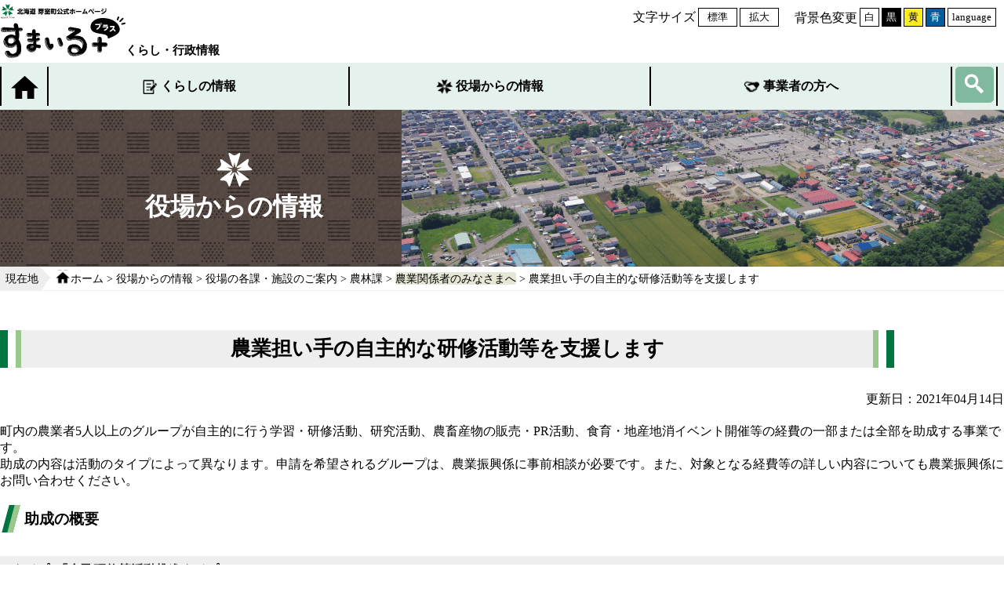

--- FILE ---
content_type: text/html
request_url: https://www.memuro.net/administration/soshiki/nourin/kankeisya/support.html
body_size: 6540
content:
<!DOCTYPE html>
<html lang="ja">
<head>
<meta charset="utf-8">
<title>農業担い手の自主的な研修活動等を支援します｜組織情報｜北海道芽室町公式ホームページ</title>
<meta name="description" content="北海道芽室町の公式ホームページです。くらしの情報や役場からのお知らせを配信しています。" />
<meta name="keywords" content="芽室町,北海道芽室町,めむろ,memuro" />
<meta name="copyright" content="MEMURO Town." />
<meta name="author" content="北海道芽室町" />
<meta name="viewport" content="width=device-width, height=device-height, viewport-fit=cover">
<meta http-equiv="X-UA-Compatible" content="ie=edge">
<meta property="og:type"          content="website" />
<meta property="og:title"         content="北海道芽室町" />
<meta property="og:description"   content="北海道芽室町の公式ホームページです。くらしの情報や役場からのお知らせを配信しています。" />
<meta property="og:image"         content="https://www.memuro.net/path/image.jpg" />
<link rel="shortcut icon" href="/favicon.ico">

<link rel="stylesheet" type="text/css" href="../../../../css/main.css">
<link rel="stylesheet" type="text/css" href="../../../../css/responsive.css"/>
<script type="text/javascript" src="../../../../js/jquery.min.js"></script>
<script type="text/javascript" src="../../../../js/jquery.cookie.js"></script>
<script type="text/javascript" src="../../../../js/main.js"></script>
<script type="text/javascript" src="../../../../js/tool.js"></script>
<!-- Global site tag (gtag.js) - Google Analytics -->
<script async src="https://www.googletagmanager.com/gtag/js?id=UA-34157936-1"></script>
<script>
    window.dataLayer = window.dataLayer || [];
    function gtag() { dataLayer.push(arguments); }
    gtag('js', new Date());

    gtag('config', 'UA-34157936-1');
</script>
<script type="text/javascript">
    function googleTranslateElementInit() {
        new google.translate.TranslateElement({
            pageLanguage: 'en',
            includedLanguages: 'en,ko,zh-CN,zh-TW',
            layout: google.translate.TranslateElement.InlineLayout.HORIZONTAL
        }, 'google_translate_element');
    }
</script>
<script type="text/javascript"
    src="//translate.google.com/translate_a/element.js?cb=googleTranslateElementInit">
</script>

</head>
<body>
<header>
<p id="header-skipnavi"><a href="#content-wrap">本文へ移動する</a></p>
<div class="container">
<div id="header-left"><a href="../../../../index.html"><img src="../../../../svg/logo.svg" alt="すまいるプラスロゴ"></a><h1>くらし・行政情報</h1></div>
<div id="header-right">
<div class="tools__fontchange">
    <span class="label">文字サイズ</span>
    <ul class="tools__fontchange__wrap">
        <li class="fontchangeBtn"><button class="font_normal" title="フォントサイズを標準に戻します">標準</button></li>
        <li class="fontchangeBtn"><button class="font_large" title="フォントサイズを10%ずつ拡大します">拡大</button></li>
    </ul>
</div>
<div class="tools__bgchange">
    <span class="label">背景色変更</span>
    <ul class="tools__bgchange__wrap">
        <li class="bgchangeBtn"><button class="bg_white" title="背景色を通常の白色に変更します">白</button></li>
        <li class="bgchangeBtn"><button class="bg_black" title="背景色を黒色に変更します">黒</button></li>
        <li class="bgchangeBtn"><button class="bg_yellow" title="背景色を黄色に変更します">黄</button></li>
        <li class="bgchangeBtn"><button class="bg_blue" title="背景色を青色に変更します">青</button></li>
        <li class="fontchangeBtn"><a href="https://www-memuro-net.translate.goog/?_x_tr_sl=ja&_x_tr_tl=en&_x_tr_hl=en&_x_tr_pto=wapp"><button style="background-color: #ffffff" class="font_normal" title="翻訳">language</button></a></li>
    </ul>
</div>
</div>
</div>
<div id="hamburger_btn">
<span></span>
<span></span>
<span></span>
<span>MENU</span>
</div>
</header>
<div id="g-mane_sp">
    <div id="g-mane_sp_inner">
        <form id="google_search_sp" class="navbar-form" onSubmit="addstring()"  action="https://www.memuro.net/result.html">
        <input type="hidden" name="hl" value="utf-8"/>
        <input type="hidden" name="ie" value="utf-8">
        <input type="hidden" name="oe" value="utf-8">
        <input id="google_window_sp" value="" name="q" class="form-control" placeholder="サイト内検索" type="text">
        <button id="google_search_btn_sp" type="submit" name="btnG" class="btn-primary">検索</button>
        </form>
    </div>
    <ul>
        <li class="cat_sp" id="toggle1">
            <h3><span><img src="../../../../images/life.png" alt=""></span>くらしの情報</h3>
            <ul>
                                <li><a href="/life/bousai-anzen/">防災・安全</a></li>
                <li><a href="/life/procedure/">届出・手続き</a></li>
                <li><a href="/life/hoken-nenkin/">保険・年金</a></li>
                <li><a href="/life/zeikin/">税金</a></li>
                <li><a href="/life/sumai/">住まい・生活環境</a></li>
                <li><a href="/life/kenkou/">健康・医療</a></li>
                <li><a href="/life/fukushi/">福祉・介護</a></li>
                <li><a href="/life/ninshin-syussan/">妊娠・出産</a></li>
                <li><a href="/life/kosodate-kyouiku/">子育て・教育</a></li>
                <li><a href="/life/bunka-sports/">文化・スポーツ</a></li>
                            </ul>
        </li>
        <li class="cat_sp" id="toggle2">
            <h3><span><img src="../../../../images/politics.png" alt=""></span>役場からの情報</h3>
            <ul>
                                <li><a href="/administration/gaiyou/">芽室町の概要</a></li>
                <li><a href="/administration/kimari/">まちのきまり</a></li>
                <li><a href="/administration/saiyou/">職員採用</a></li>
                <li><a href="/administration/kouhou/">広報・広聴</a></li>
                <li><a href="/administration/soshiki/">組織情報</a></li>
                <li><a href="/administration/gyousei/">行政・施策・計画</a></li>
                <li><a href="/administration/roudou/">就労・労働</a></li>
                <li><a href="/administration/nougyou/">農業・林業</a></li>
                <li><a href="/administration/gyousei-kankei/">行政関係機関</a></li>
                <li><a href="/administration/city-promotion/index.html">シティプロモーション</a></li>
                <li><a href="/administration/machinaka/index.html">まちなか再生</a></li>
                <li><a href="/administration/nationalpark/index.html">日高山脈襟裳十勝国立公園</a></li>
                <li><a href="/administration/memuro_zerocarbon/index.html">地球温暖化対策</a></li>                
                            </ul>
        </li>
        <li class="cat_sp" id="toggle3">
            <h3><span><img src="../../../../images/businessperson.png" alt=""></span>事業者の方へ</h3>
            <ul>
                                <li><a href="/business/kigyou/kougyou/">工業団地</a></li>
                <li><a href="/business/kigyou/kougyou/support.html">経営・創業支援</a></li>
                <li><a href="/business/shien/index.html">立地企業支援</a></li>
<li><a href="/administration/koukoku/index.html">広告・事業者募集</a></li>
                <li><a href="../../../../business/nyuusatsu/index.html">入札・契約関係情報</a></li>

</ul>
        </li>
    </ul>
    <div id="address_sp">
        <p>TEL:0155-62-9720</p>
        <p>庁舎開庁時間　8時45分～17時30分</p>
    </div>
    
    <div class="tools__fontchange">
    <h3>文字サイズ</h3>
        <ul class="tools__fontchange__wrap">
            <li class="fontchangeBtn"><button class="font_normal" title="フォントサイズを標準に戻します">標準</button></li>
            <li class="fontchangeBtn"><button class="font_large" title="フォントサイズを10%ずつ拡大します">拡大</button></li>
            <li class="fontchangeBtn"><a style="line-height: 0px;"href="https://www-memuro-net.translate.goog/?_x_tr_sl=ja&_x_tr_tl=en&_x_tr_hl=en&_x_tr_pto=wapp"><button style="background-color: #ffffff" class="font_normal" title="翻訳">language</button></a></li>
        </ul>
    </div>
    <div class="tools__bgchange">
        <h3>背景</h3>
        <ul class="tools__bgchange__wrap">
            <li class="bgchangeBtn"><button class="bg_white" title="背景色を通常の白色に変更します">白</button></li>
            <li class="bgchangeBtn"><button class="bg_black" title="背景色を黒色に変更します">黒</button></li>
            <li class="bgchangeBtn"><button class="bg_yellow" title="背景色を黄色に変更します">黄</button></li>
            <li class="bgchangeBtn"><button class="bg_blue" title="背景色を青色に変更します">青</button></li>
        </ul>
    </div>
    <div id="sns_sp">
        <div id="instagram_sp">
            <a href="https://www.instagram.com/tokachi_memuro/" target="_balnk">instagram</a>
        </div>
        <div id="facebook_sp">
            <a href="https://www.facebook.com/memurotown/" target="_blank">facebook</a>
        </div>
    </div>
</div>
<div id="g-menu">
<div class="container">
<ul>
<li id="home_btn"><a href="../../../../index.html"><img src="../../../../images/home.png" alt="ホームボタン"></a></li>
<li id="life"><a href="../../../../life/"><span><img src="../../../../images/life.png" alt=""></span>くらしの情報</a></li>
<li id="politics"><a href="../../../"><span><img src="../../../../images/politics.png" alt=""></span>役場からの情報</a></li>
<li id="businessperson"><a href="../../../../business/"><span><img src="../../../../images/businessperson.png" alt=""></span>事業者の方へ</a></li>
<li id="search_btn"><a href="#"><img src="../../../../images/search.png" alt="サイト内検索ボタン"></a></li>
</ul>
<form id="google_search" class="navbar-form" onSubmit="addstringPc()"  action="https://www.memuro.net/result.html" style="display: none;">
<input type="hidden" name="hl" value="utf-8"/>
<input type="hidden" name="ie" value="utf-8">
<input type="hidden" name="oe" value="utf-8">
<input id="google_window" value="" name="q" class="form-control" placeholder="サイト内検索" type="text">
<button id="google_search_btn" type="submit" name="btnG" class="btn-primary">検索</button>
</form>
</div>
</div><!-- ここからメインアイキャッチ -->
<div class="main_eyecatch">
    <div class="main_eyecatch-left">
        <div class="main_eyecatch-left-inner">
            <img src="../../../../images/administration_main-icon.png" alt="" width="46" height="43">
            <h1>役場からの情報</h1>
        </div>
    </div>
    <div class="main_eyecatch-right">
        <img src="../../../../images/tyousei-cate.png" alt="" width="854" height="200">
    </div>
</div>
<!-- ここまでメインアイキャッチ --><div id="bread">
<div class="container">
<div id="location">
<div id="loc"><p>現在地</p></div>
<ul id="location-left">
<li id="bread_home"><a href="../../../../index.html">ホーム</a> &gt; <a href="../../../">役場からの情報</a> &gt; <a href="../../">役場の各課・施設のご案内</a> &gt; <a href="../">農林課</a> &gt; <a href="./">農業関係者のみなさまへ</a> &gt; 農業担い手の自主的な研修活動等を支援します</li>
</ul>
</div>
</div>
</div>
<div id="content-wrap">
<div class="container underpage">
<div id="content_title" class="underlayer">
<ul>
<li id="content_title-left"><span class="color_gre"></span><span class="color_fff"></span><span class="color_yg"></span></li>
<li id="content_title-center"><h2>農業担い手の自主的な研修活動等を支援します</h2></li>
<li id="content_title-right"><span class="color_yg"></span><span class="color_fff"></span><span class="color_gre"></span></li>
</ul>
</div>
<div id="date"><p>更新日：2021年04月14日</p></div>
<p>町内の農業者5人以上のグループが自主的に行う学習・研修活動、研究活動、農畜産物の販売・PR活動、食育・地産地消イベント開催等の経費の一部または全部を助成する事業です。<br>
助成の内容は活動のタイプによって異なります。申請を希望されるグループは、農業振興係に事前相談が必要です。また、対象となる経費等の詳しい内容についても農業振興係にお問い合わせください。</p>

<h3>助成の概要</h3>

<h4>タイプ1「自己研修等活動推進タイプ」</h4>

<p>十勝管内で自主的に講習会や研修会を企画したり、研修会や講演会に参加する費用の一部を助成します。このタイプの利用は、青年もしくは女性のグループに限ります。<br>
助成額：補助対象経費の2分の1以内（上限額3万円）</p>

<h4>タイプ2「営農技術・加工試験研究タイプ」</h4>

<p>先進技術、営農技術に関する研究活動や、農畜産物の加工試験研究活動に関する費用の一部を助成します。<br>
助成額：補助対象経費の2分の1以内（上限額5万円）</p>

<h4>タイプ3「地元農畜産物等販売推進タイプ」</h4>

<p>地元農畜産物または地元農畜産物の加工品を販売、ＰＲする活動に関する費用の一部を助成します。<br>
助成額：補助対象経費の2分の1以内（上限額4万円）</p>

<h4>タイプ4「地域連携食育推進タイプ」</h4>

<p>町内で開催する地域と連携して企画・運営する食育・地産地消推進活動、農業への理解や消費者と交流等の活動に関する費用の一部を助成します。<br>
助成額：補助対象経費の2分の1以内（上限額5万円）</p>

<h4>タイプ5「食育・地産地消・消費者交流イベントタイプ」</h4>

<p>町内で開催する自ら企画・運営する食や地産地消の普及・啓発活動で、広く参加者を募集する事業や町内で開催する消費者との交流を目的とした地元農畜産物等のイベント販売活動に関する費用を助成します。<br>
助成額：補助対象経費の10分の10以内（上限額10万円）</p>

<h3>申請等の流れ</h3>

<ol>
	<li>農業振興係へ事前相談の上、申請書を作成</li>
	<li>補助金交付申請書を提出</li>
	<li>研修活動等の実施</li>
	<li>活動報告書の提出</li>
	<li>助成金の受け取り（原則として口座振り込みになります。）</li>
</ol>

<h3>申請書</h3>

<p><a href="files/shinsei_youshiki.docx" target="_blank">補助金交付申請書(様式1号、2号）<img alt="ワードファイル" class="wcv_ww_fileicon" src="../../../../_wcv/images/icon/word.gif"><span class="wcv_ww_filesize">(18KB)</span></a><br>
<a href="files/gaisan.docx" target="_blank">補助金概算払申請書(様式4号）<img alt="ワードファイル" class="wcv_ww_fileicon" src="../../../../_wcv/images/icon/word.gif"><span class="wcv_ww_filesize">(16KB)</span></a><br>
<a href="files/houkoku_youshiki.docx" target="_blank">実績報告書(様式6号、7号)<img alt="ワードファイル" class="wcv_ww_fileicon" src="../../../../_wcv/images/icon/word.gif"><span class="wcv_ww_filesize">(18KB)</span></a></p>

<h3><span class="wcv_ww_filesize">問い合わせ先</span></h3>

<p><span class="wcv_ww_filesize">芽室町農林課農業振興係<br>
電話番号：62-9725(直通)</span></p>
<!-- Load Facebook SDK for JavaScript -->
<div id="fb-root"></div>
<script async defer crossorigin="anonymous" src="https://connect.facebook.net/ja_JP/sdk.js#xfbml=1&version=v18.0" nonce="gx3K4CQy"></script>
<!-- Your share button code -->
<div style="text-align: right; margin-bottom: 28px">
    <div class="fb-share-button" data-href="https://developers.facebook.com/docs/plugins/" data-layout="button" data-size="large">
      <a target="_blank" href="https://www.facebook.com/sharer/sharer.php?u=https%3A%2F%2Fdevelopers.facebook.com%2Fdocs%2Fplugins%2F&amp;src=sdkpreparse" class="fb-xfbml-parse-ignore">シェアする</a>
    </div>
</div>
<div class="inquiry">
<h3>お問い合わせ</h3>
<p>芽室町役場　農林課<br>TEL　0155-62-9725（直通）<br>
〒082-8651　芽室町東2条2丁目14</p></div>
<div id="questionnaire">
<h3><span><img src="../../../../images/questionnaire.png" alt=""></span>より良いホームページにするためにアンケートにご協力ください。</h3>
<form action="/cgi-bin/wcv/extend/form2mail/form2mail.cgi" method="POST" onsubmit="getTitleandUrl();">
<input type="hidden" name="_subject" value="各ページアンケート" />
<input type="hidden" name="_check" value="0" />
<input type="hidden" name="_team" value="宛先" />
<input type="hidden" name="宛先" value="アンケート" />
<ul>
<li>
<fieldset>
<legend>お求めの情報は充分掲載されていましたか？</legend>
<input type="radio" name="q1" value="充分だった" id="find_good"><label for="find_good">充分だった</label>
<input type="radio" name="q1" value="普通" id="find_usually"><label for="find_usually">普通</label>
<input type="radio" name="q1" value="情報が足りない" id="find_bad"><label for="find_bad">情報が足りない</label>
</fieldset>
</li>

<li>
<fieldset>
<legend>ページの構成や内容、表現はわかりやすかったでしょうか？</legend>
<input type="radio" name="q2" value="充分だった" id="page_good"><label for="page_good">充分だった</label>
<input type="radio" name="q2" value="普通" id="page_usually"><label for="page_usually">普通</label>
<input type="radio" name="q2" value="情報が足りない" id="page_bad"><label for="page_bad">情報が足りない</label>
</fieldset>
</li>
</ul>
<input type="hidden" id="PageTitle" name="ページタイトル" value="" />
<input type="hidden" id="PageUrl" name="ページURL" value="" />
<p>不足していた情報や、調べたかったことなど、他にご感想があれば<br>ご意見・お問い合わせフォームからお送りください。</p>
<div id="submit_button"><input type="submit" value="送信"></div>
</form>
</div>
<span>お知らせ</span></div>
</div>
<!-- ここからリンク集 -->
        <div class="container">
            <div id="collective_link">
                <h3>組織情報</h3>
                <ul>
<li><a href="../../soumu/index.html">総務課</a></li>
<li><a href="../../seisaku/index.html">政策推進課</a></li>
<li><a href="../../miryoku/index.html">魅力創造課</a></li>
<li><a href="../../zeimu/index.html">住民税務課</a></li>
<li><a href="../../kenkoufukushi/index.html">健康福祉課</a></li>
<li><a href="../../kourei/index.html">高齢者支援課</a></li>
<li><a href="../../kosodateshien/index.html">子育て支援課</a></li>
<li><a href="../index.html">農林課</a></li>
<li><a href="../../syoukou/index.html">商工労政課</a></li>
<li><a href="../../kankyoudoboku/index.html">環境土木課</a></li>
<li><a href="../../keiei/index.html">都市経営課</a></li>
<li><a href="../../suidou/index.html">水道課</a></li>
<li><a href="../../suitou/index.html">出納課</a></li>
<li><a href="../../syoubousyo/index.html">芽室消防署</a></li>
<li><a href="../../kyouikuiinkai/index.html">教育委員会</a></li>
</ul>
            </div>
        </div>
        <!-- ここからリンク集 --><!-- ここからカテゴリ集 -->
<div class="container">
    <ul id="cat">
                        <li>
            <img src="../../../../images/icon/gaiyou.svg" alt="">
            <a href="../../../gaiyou/index.html">芽室町の概要</a>        </li>
                        <li>
            <img src="../../../../images/icon/kimari.svg" alt="">
            <a href="../../../kimari/index.html">まちのきまり</a>        </li>
                        <li>
            <img src="../../../../images/icon/shokuin.svg" alt="">
            <a href="../../../saiyou/index.html">職員採用</a>        </li>
                        <li>
            <img src="../../../../images/icon/kouhou.svg" alt="">
            <a href="../../../kouhou/index.html">広報・広聴</a>        </li>
                        <li>
            <img src="../../../../images/icon/soshiki.svg" alt="">
            <a href="../../index.html">組織・情報</a>        </li>
                        <li>
            <img src="../../../../images/icon/gyousei.svg" alt="">
            <a href="../../../gyousei/index.html">行政・施策・計画</a>        </li>
                        <li>
            <img src="../../../../images/icon/kankyou.svg" alt="">
            <a href="#">まちづくり・環境</a>        </li>
                        <li>
            <img src="../../../../images/icon/roudou.svg" alt="">
            <a href="../../../roudou/index.html">就職・労働</a>        </li>
                        <li>
            <img src="../../../../images/icon/nougyou.svg" alt="">
            <a href="../../../nougyou/index.html">農業・林業</a>        </li>
                        <li>
            <img src="../../../../images/icon/koukoku.svg" alt="">
            <a href="../../../koukoku/index.html">広告</a>        </li>
                        <li>
            <img src="../../../../images/icon/kankeikikan.svg" alt="">
            <a href="../../../gyousei-kankei/index.html">行政関係機関</a>        </li>
                <li>
            <img src="../../../../images/icon/kankyou.svg" alt="">
            <a href="../../../city-promotion/index.html">シティプロモーション</a>        </li>
        </ul>
</div>
<!-- ここからカテゴリ集 --><footer>
<div id="footer-img"></div>
<div class="container">
<ul>
<li><a href="../../../../website/riyouguide.html">サイト利用ガイド</a></li>
<li><a href="../../../../website/sitemap.html">サイトマップ</a></li>
<li><a href="../../../../website/link.html">著作権・リンク・免責事項</a></li>
<li><a href="../../../../website/privacy.html">情報の取り扱い</a></li>
<li><a href="../../../../website/basicidea.html">アクセシビリティ方針</a></li>
<li><a href="../../../../contact/contact.html"  target="_blank">お問い合わせ</a></li>
</ul>
<div id="address">
<div id="address-left"><img src="../../../../images/memuro.png" alt="芽室町ロゴ"></div>
<div id="address-right">
<dl>
<dt>〒082-8651</dt>
<dd>北海道河西郡芽室町東2条2丁目14　芽室町役場</dd>
</dl>
<dl>
<dt>TEL：0155-62-9721／FAX：0155-62-4599</dt>
<dd><span>庁舎開庁時間</span>8時45分～17時30分（土曜日・日曜日・祝日・年末年始を除く）</dd>
</dl>
</div>
</div>
</div>
</footer>
<div id="copyright">
<div class="container">
<p>Copyright(C)2020 memuro hokkaido.Japan All Rights Reserved</p>
</div>
</div>
<div id="page_top"><a href="#"><img src="../../../../images/pagetop.png" alt="ページ先頭へ戻る"></a></div>    <script type="text/javascript" src="/_Incapsula_Resource?SWJIYLWA=719d34d31c8e3a6e6fffd425f7e032f3&ns=1&cb=74245357" async></script></body>
    </html>


--- FILE ---
content_type: text/html
request_url: https://www.memuro.net/administration/soshiki/nourin/kankeisya/index.html
body_size: 5258
content:
<!DOCTYPE html>
<html lang="ja">
<head>
<meta charset="utf-8">
<title>農業関係者のみなさまへ | 組織情報 | 北海道芽室町公式ホームページ</title>
<meta name="description" content="北海道芽室町の公式ホームページです。くらしの情報や役場からのお知らせを配信しています。" />
<meta name="keywords" content="芽室町,北海道芽室町,めむろ,memuro" />
<meta name="copyright" content="MEMURO Town." />
<meta name="author" content="北海道芽室町" />
<meta name="viewport" content="width=device-width, height=device-height, viewport-fit=cover">
<meta http-equiv="X-UA-Compatible" content="ie=edge">
<meta property="og:type"          content="website" />
<meta property="og:title"         content="北海道芽室町" />
<meta property="og:description"   content="北海道芽室町の公式ホームページです。くらしの情報や役場からのお知らせを配信しています。" />
<meta property="og:image"         content="https://www.memuro.net/path/image.jpg" />
<link rel="shortcut icon" href="/favicon.ico">

<link rel="stylesheet" type="text/css" href="../../../../css/main.css">
<link rel="stylesheet" type="text/css" href="../../../../css/responsive.css"/>
<script type="text/javascript" src="../../../../js/jquery.min.js"></script>
<script type="text/javascript" src="../../../../js/jquery.cookie.js"></script>
<script type="text/javascript" src="../../../../js/main.js"></script>
<script type="text/javascript" src="../../../../js/tool.js"></script>
<!-- Global site tag (gtag.js) - Google Analytics -->
<script async src="https://www.googletagmanager.com/gtag/js?id=UA-34157936-1"></script>
<script>
    window.dataLayer = window.dataLayer || [];
    function gtag() { dataLayer.push(arguments); }
    gtag('js', new Date());

    gtag('config', 'UA-34157936-1');
</script>
<script type="text/javascript">
    function googleTranslateElementInit() {
        new google.translate.TranslateElement({
            pageLanguage: 'en',
            includedLanguages: 'en,ko,zh-CN,zh-TW',
            layout: google.translate.TranslateElement.InlineLayout.HORIZONTAL
        }, 'google_translate_element');
    }
</script>
<script type="text/javascript"
    src="//translate.google.com/translate_a/element.js?cb=googleTranslateElementInit">
</script></head>
<body>
<header>
<p id="header-skipnavi"><a href="#content-wrap">本文へ移動する</a></p>
<div class="container">
<div id="header-left"><a href="../../../../index.html"><img src="../../../../svg/logo.svg" alt="すまいるプラスロゴ"></a><h1>くらし・行政情報</h1></div>
<div id="header-right">
<div class="tools__fontchange">
    <span class="label">文字サイズ</span>
    <ul class="tools__fontchange__wrap">
        <li class="fontchangeBtn"><button class="font_normal" title="フォントサイズを標準に戻します">標準</button></li>
        <li class="fontchangeBtn"><button class="font_large" title="フォントサイズを10%ずつ拡大します">拡大</button></li>
    </ul>
</div>
<div class="tools__bgchange">
    <span class="label">背景色変更</span>
    <ul class="tools__bgchange__wrap">
        <li class="bgchangeBtn"><button class="bg_white" title="背景色を通常の白色に変更します">白</button></li>
        <li class="bgchangeBtn"><button class="bg_black" title="背景色を黒色に変更します">黒</button></li>
        <li class="bgchangeBtn"><button class="bg_yellow" title="背景色を黄色に変更します">黄</button></li>
        <li class="bgchangeBtn"><button class="bg_blue" title="背景色を青色に変更します">青</button></li>
        <li class="fontchangeBtn"><a href="https://www-memuro-net.translate.goog/?_x_tr_sl=ja&_x_tr_tl=en&_x_tr_hl=en&_x_tr_pto=wapp"><button style="background-color: #ffffff" class="font_normal" title="翻訳">language</button></a></li>
    </ul>
</div>
</div>
</div>
<div id="hamburger_btn">
<span></span>
<span></span>
<span></span>
<span>MENU</span>
</div>
</header>
<div id="g-mane_sp">
    <div id="g-mane_sp_inner">
        <form id="google_search_sp" class="navbar-form" onSubmit="addstring()"  action="https://www.memuro.net/result.html">
        <input type="hidden" name="hl" value="utf-8"/>
        <input type="hidden" name="ie" value="utf-8">
        <input type="hidden" name="oe" value="utf-8">
        <input id="google_window_sp" value="" name="q" class="form-control" placeholder="サイト内検索" type="text">
        <button id="google_search_btn_sp" type="submit" name="btnG" class="btn-primary">検索</button>
        </form>
    </div>
    <ul>
        <li class="cat_sp" id="toggle1">
            <h3><span><img src="../../../../images/life.png" alt=""></span>くらしの情報</h3>
            <ul>
                                <li><a href="/life/bousai-anzen/">防災・安全</a></li>
                <li><a href="/life/procedure/">届出・手続き</a></li>
                <li><a href="/life/hoken-nenkin/">保険・年金</a></li>
                <li><a href="/life/zeikin/">税金</a></li>
                <li><a href="/life/sumai/">住まい・生活環境</a></li>
                <li><a href="/life/kenkou/">健康・医療</a></li>
                <li><a href="/life/fukushi/">福祉・介護</a></li>
                <li><a href="/life/ninshin-syussan/">妊娠・出産</a></li>
                <li><a href="/life/kosodate-kyouiku/">子育て・教育</a></li>
                <li><a href="/life/bunka-sports/">文化・スポーツ</a></li>
                            </ul>
        </li>
        <li class="cat_sp" id="toggle2">
            <h3><span><img src="../../../../images/politics.png" alt=""></span>役場からの情報</h3>
            <ul>
                                <li><a href="/administration/gaiyou/">芽室町の概要</a></li>
                <li><a href="/administration/kimari/">まちのきまり</a></li>
                <li><a href="/administration/saiyou/">職員採用</a></li>
                <li><a href="/administration/kouhou/">広報・広聴</a></li>
                <li><a href="/administration/soshiki/">組織情報</a></li>
                <li><a href="/administration/gyousei/">行政・施策・計画</a></li>
                <li><a href="/administration/roudou/">就労・労働</a></li>
                <li><a href="/administration/nougyou/">農業・林業</a></li>
                <li><a href="/administration/gyousei-kankei/">行政関係機関</a></li>
                <li><a href="/administration/city-promotion/index.html">シティプロモーション</a></li>
                <li><a href="/administration/machinaka/index.html">まちなか再生</a></li>
                <li><a href="/administration/nationalpark/index.html">日高山脈襟裳十勝国立公園</a></li>
                <li><a href="/administration/memuro_zerocarbon/index.html">地球温暖化対策</a></li>                
                            </ul>
        </li>
        <li class="cat_sp" id="toggle3">
            <h3><span><img src="../../../../images/businessperson.png" alt=""></span>事業者の方へ</h3>
            <ul>
                                <li><a href="/business/kigyou/kougyou/">工業団地</a></li>
                <li><a href="/business/kigyou/kougyou/support.html">経営・創業支援</a></li>
                <li><a href="/business/shien/index.html">立地企業支援</a></li>
<li><a href="/administration/koukoku/index.html">広告・事業者募集</a></li>
                <li><a href="../../../../business/nyuusatsu/index.html">入札・契約関係情報</a></li>

</ul>
        </li>
    </ul>
    <div id="address_sp">
        <p>TEL:0155-62-9720</p>
        <p>庁舎開庁時間　8時45分～17時30分</p>
    </div>
    
    <div class="tools__fontchange">
    <h3>文字サイズ</h3>
        <ul class="tools__fontchange__wrap">
            <li class="fontchangeBtn"><button class="font_normal" title="フォントサイズを標準に戻します">標準</button></li>
            <li class="fontchangeBtn"><button class="font_large" title="フォントサイズを10%ずつ拡大します">拡大</button></li>
            <li class="fontchangeBtn"><a style="line-height: 0px;"href="https://www-memuro-net.translate.goog/?_x_tr_sl=ja&_x_tr_tl=en&_x_tr_hl=en&_x_tr_pto=wapp"><button style="background-color: #ffffff" class="font_normal" title="翻訳">language</button></a></li>
        </ul>
    </div>
    <div class="tools__bgchange">
        <h3>背景</h3>
        <ul class="tools__bgchange__wrap">
            <li class="bgchangeBtn"><button class="bg_white" title="背景色を通常の白色に変更します">白</button></li>
            <li class="bgchangeBtn"><button class="bg_black" title="背景色を黒色に変更します">黒</button></li>
            <li class="bgchangeBtn"><button class="bg_yellow" title="背景色を黄色に変更します">黄</button></li>
            <li class="bgchangeBtn"><button class="bg_blue" title="背景色を青色に変更します">青</button></li>
        </ul>
    </div>
    <div id="sns_sp">
        <div id="instagram_sp">
            <a href="https://www.instagram.com/tokachi_memuro/" target="_balnk">instagram</a>
        </div>
        <div id="facebook_sp">
            <a href="https://www.facebook.com/memurotown/" target="_blank">facebook</a>
        </div>
    </div>
</div>
<div id="g-menu">
<div class="container">
<ul>
<li id="home_btn"><a href="../../../../index.html"><img src="../../../../images/home.png" alt="ホームボタン"></a></li>
<li id="life"><a href="../../../../life/"><span><img src="../../../../images/life.png" alt=""></span>くらしの情報</a></li>
<li id="politics"><a href="../../../"><span><img src="../../../../images/politics.png" alt=""></span>役場からの情報</a></li>
<li id="businessperson"><a href="../../../../business/"><span><img src="../../../../images/businessperson.png" alt=""></span>事業者の方へ</a></li>
<li id="search_btn"><a href="#"><img src="../../../../images/search.png" alt="サイト内検索ボタン"></a></li>
</ul>
<form id="google_search" class="navbar-form" onSubmit="addstringPc()"  action="https://www.memuro.net/result.html" style="display: none;">
<input type="hidden" name="hl" value="utf-8"/>
<input type="hidden" name="ie" value="utf-8">
<input type="hidden" name="oe" value="utf-8">
<input id="google_window" value="" name="q" class="form-control" placeholder="サイト内検索" type="text">
<button id="google_search_btn" type="submit" name="btnG" class="btn-primary">検索</button>
</form>
</div>
</div><!-- ここからメインアイキャッチ -->
<div class="main_eyecatch">
    <div class="main_eyecatch-left">
        <div class="main_eyecatch-left-inner">
            <img src="../../../../images/administration_main-icon.png" alt="" width="46" height="43">
            <h1>役場からの情報</h1>
        </div>
    </div>
    <div class="main_eyecatch-right">
        <img src="../../../../images/tyousei-cate.png" alt="" width="854" height="200">
    </div>
</div>
<!-- ここまでメインアイキャッチ --><div id="bread">
<div class="container">
<div id="location">
<div id="loc"><p>現在地</p></div>
<ul id="location-left">
<li id="bread_home"><a href="../../../../index.html">ホーム</a> &gt; <a href="../../../">役場からの情報</a> &gt; <a href="../../">役場の各課・施設のご案内</a> &gt; <a href="../">農林課</a> &gt; <a href="./">農業関係者のみなさまへ</a></li>
</ul>
</div>
</div>
</div>
<div id="content-wrap">
<div class="container">
<div id="content_title" class="underlayer">
<ul>
<li id="content_title-left"><span class="color_gre"></span><span class="color_fff"></span><span class="color_yg"></span></li>
<li id="content_title-center"><h2>農業関係者のみなさまへ</h2></li>
<li id="content_title-right"><span class="color_yg"></span><span class="color_fff"></span><span class="color_gre"></span></li>
</ul>
</div>
<div class="container underpage">




















</div>
<div id="content" class="separate">

<div class="index-pagelink">
<h2 class="index-pagelink__title">
<a href="/administration/soshiki/nourin/kankeisya/smartnougyoukikai.html"><span class="index-pagelink__title__icon"></span>スマート農業機械導入実態調査アンケートについて</a>
</h2>
</div>

<div class="index-pagelink">
<h2 class="index-pagelink__title">
<a href="/administration/soshiki/nourin/kankeisya/2024-0328-1442-46.html"><span class="index-pagelink__title__icon"></span>新規就農者への支援（担い手部会）</a>
</h2>
</div>

<div class="index-pagelink">
<h2 class="index-pagelink__title">
<a href="/administration/soshiki/nourin/kankeisya/denkisakujosei.html"><span class="index-pagelink__title__icon"></span>鳥獣被害防止柵（電気柵）の設置助成</a>
</h2>
</div>

<div class="index-pagelink">
<h2 class="index-pagelink__title">
<a href="/administration/soshiki/nourin/kankeisya/2023-1207-1930-46.html"><span class="index-pagelink__title__icon"></span>令和７年度農業経営実態調査</a>
</h2>
</div>

<div class="index-pagelink">
<h2 class="index-pagelink__title">
<a href="/administration/soshiki/nourin/kankeisya/2023-1130-1520-46.html"><span class="index-pagelink__title__icon"></span>化学肥料低減定着対策事業（農業者のみなさまへ）</a>
</h2>
</div>

<div class="index-pagelink">
<h2 class="index-pagelink__title">
<a href="/administration/soshiki/nourin/kankeisya/2023-1130-1509-46.html"><span class="index-pagelink__title__icon"></span>化学肥料低減定着対策事業（事業者のみなさまへ）</a>
</h2>
</div>

<div class="index-pagelink">
<h2 class="index-pagelink__title">
<a href="/administration/soshiki/nourin/kankeisya/siryoukakakukoutoukinnkyuutaisaku.html"><span class="index-pagelink__title__icon"></span>芽室町飼料価格高騰緊急対策支援金</a>
</h2>
</div>

<div class="index-pagelink">
<h2 class="index-pagelink__title">
<a href="/administration/soshiki/nourin/kankeisya/nougyoukeieikeizokusienkin.html"><span class="index-pagelink__title__icon"></span>芽室町農業経営継続支援金</a>
</h2>
</div>

<div class="index-pagelink">
<h2 class="index-pagelink__title">
<a href="/administration/soshiki/nourin/kankeisya/snow.html"><span class="index-pagelink__title__icon"></span>農業用排水路に除雪した雪を入れないでください</a>
</h2>
</div>

<div class="index-pagelink">
<h2 class="index-pagelink__title">
<a href="/administration/soshiki/nourin/kankeisya/waterdrain.html"><span class="index-pagelink__title__icon"></span>畑地かんがい用水の水落し</a>
</h2>
</div>

<div class="index-pagelink">
<h2 class="index-pagelink__title">
<a href="/administration/soshiki/nourin/kankeisya/beast.html"><span class="index-pagelink__title__icon"></span>農作物有害鳥獣対策</a>
</h2>
</div>

<div class="index-pagelink">
<h2 class="index-pagelink__title">
<a href="/administration/soshiki/nourin/kankeisya/sugar.html"><span class="index-pagelink__title__icon"></span>芽室町てん菜作付奨励総合対策事業</a>
</h2>
</div>

<div class="index-pagelink">
<h2 class="index-pagelink__title">
<a href="/administration/soshiki/nourin/kankeisya/envi.html"><span class="index-pagelink__title__icon"></span>環境保全型農業直接支援対策</a>
</h2>
</div>

<div class="index-pagelink">
<h2 class="index-pagelink__title">
<a href="/administration/soshiki/nourin/kankeisya/payment.html"><span class="index-pagelink__title__icon"></span>新規就農者への支援（農業次世代人材投資事業）</a>
</h2>
</div>

<div class="index-pagelink">
<h2 class="index-pagelink__title">
<a href="/administration/soshiki/nourin/kankeisya/training.html"><span class="index-pagelink__title__icon"></span>農業後継者の育成（新農業経営者育成システム事業）</a>
</h2>
</div>

<div class="index-pagelink">
<h2 class="index-pagelink__title">
<a href="/administration/soshiki/nourin/kankeisya/vehicle.html"><span class="index-pagelink__title__icon"></span>農業用貨物自動車の車検伸長</a>
</h2>
</div>

<div class="index-pagelink">
<h2 class="index-pagelink__title">
<a href="/administration/soshiki/nourin/kankeisya/support.html"><span class="index-pagelink__title__icon"></span>農業担い手の自主的な研修活動等を支援します</a>
</h2>
</div>

<div class="index-pagelink">
<h2 class="index-pagelink__title">
<a href="/administration/soshiki/nourin/kankeisya/certification.html"><span class="index-pagelink__title__icon"></span>認定農業者制度</a>
</h2>
</div>

<div class="index-pagelink">
<h2 class="index-pagelink__title">
<a href="/administration/soshiki/nourin/kankeisya/jyutakusien.html"><span class="index-pagelink__title__icon"></span>町外居住者への住宅支援</a>
</h2>
</div>
</div>
<div class="container underpage">
</div>
</div>
</div>
<!-- ここからリンク集 -->
        <div class="container">
            <div id="collective_link">
                <h3>組織情報</h3>
                <ul>
<li><a href="../../soumu/index.html">総務課</a></li>
<li><a href="../../seisaku/index.html">政策推進課</a></li>
<li><a href="../../miryoku/index.html">魅力創造課</a></li>
<li><a href="../../zeimu/index.html">住民税務課</a></li>
<li><a href="../../kenkoufukushi/index.html">健康福祉課</a></li>
<li><a href="../../kourei/index.html">高齢者支援課</a></li>
<li><a href="../../kosodateshien/index.html">子育て支援課</a></li>
<li><a href="../index.html">農林課</a></li>
<li><a href="../../syoukou/index.html">商工労政課</a></li>
<li><a href="../../kankyoudoboku/index.html">環境土木課</a></li>
<li><a href="../../keiei/index.html">都市経営課</a></li>
<li><a href="../../suidou/index.html">水道課</a></li>
<li><a href="../../suitou/index.html">出納課</a></li>
<li><a href="../../syoubousyo/index.html">芽室消防署</a></li>
<li><a href="../../kyouikuiinkai/index.html">教育委員会</a></li>
</ul>
            </div>
        </div>
        <!-- ここからリンク集 --><!-- ここからカテゴリ集 -->
<div class="container">
    <ul id="cat">
                        <li>
            <img src="../../../../images/icon/gaiyou.svg" alt="">
            <a href="../../../gaiyou/index.html">芽室町の概要</a>        </li>
                        <li>
            <img src="../../../../images/icon/kimari.svg" alt="">
            <a href="../../../kimari/index.html">まちのきまり</a>        </li>
                        <li>
            <img src="../../../../images/icon/shokuin.svg" alt="">
            <a href="../../../saiyou/index.html">職員採用</a>        </li>
                        <li>
            <img src="../../../../images/icon/kouhou.svg" alt="">
            <a href="../../../kouhou/index.html">広報・広聴</a>        </li>
                        <li>
            <img src="../../../../images/icon/soshiki.svg" alt="">
            <a href="../../index.html">組織・情報</a>        </li>
                        <li>
            <img src="../../../../images/icon/gyousei.svg" alt="">
            <a href="../../../gyousei/index.html">行政・施策・計画</a>        </li>
                        <li>
            <img src="../../../../images/icon/kankyou.svg" alt="">
            <a href="#">まちづくり・環境</a>        </li>
                        <li>
            <img src="../../../../images/icon/roudou.svg" alt="">
            <a href="../../../roudou/index.html">就職・労働</a>        </li>
                        <li>
            <img src="../../../../images/icon/nougyou.svg" alt="">
            <a href="../../../nougyou/index.html">農業・林業</a>        </li>
                        <li>
            <img src="../../../../images/icon/koukoku.svg" alt="">
            <a href="../../../koukoku/index.html">広告</a>        </li>
                        <li>
            <img src="../../../../images/icon/kankeikikan.svg" alt="">
            <a href="../../../gyousei-kankei/index.html">行政関係機関</a>        </li>
                <li>
            <img src="../../../../images/icon/kankyou.svg" alt="">
            <a href="../../../city-promotion/index.html">シティプロモーション</a>        </li>
        </ul>
</div>
<!-- ここからカテゴリ集 --><footer>
<div id="footer-img"></div>
<div class="container">
<ul>
<li><a href="../../../../website/riyouguide.html">サイト利用ガイド</a></li>
<li><a href="../../../../website/sitemap.html">サイトマップ</a></li>
<li><a href="../../../../website/link.html">著作権・リンク・免責事項</a></li>
<li><a href="../../../../website/privacy.html">情報の取り扱い</a></li>
<li><a href="../../../../website/basicidea.html">アクセシビリティ方針</a></li>
<li><a href="../../../../contact/contact.html"  target="_blank">お問い合わせ</a></li>
</ul>
<div id="address">
<div id="address-left"><img src="../../../../images/memuro.png" alt="芽室町ロゴ"></div>
<div id="address-right">
<dl>
<dt>〒082-8651</dt>
<dd>北海道河西郡芽室町東2条2丁目14　芽室町役場</dd>
</dl>
<dl>
<dt>TEL：0155-62-9721／FAX：0155-62-4599</dt>
<dd><span>庁舎開庁時間</span>8時45分～17時30分（土曜日・日曜日・祝日・年末年始を除く）</dd>
</dl>
</div>
</div>
</div>
</footer>
<div id="copyright">
<div class="container">
<p>Copyright(C)2020 memuro hokkaido.Japan All Rights Reserved</p>
</div>
</div>
<div id="page_top"><a href="#"><img src="../../../../images/pagetop.png" alt="ページ先頭へ戻る"></a></div><script type="text/javascript" src="/_Incapsula_Resource?SWJIYLWA=719d34d31c8e3a6e6fffd425f7e032f3&ns=22&cb=739596661" async></script></body>
</html>


--- FILE ---
content_type: text/css
request_url: https://www.memuro.net/css/main.css
body_size: 14581
content:
@charset "UTF-8";
/**************************************
    初期化処理
**************************************/
* {
  list-style: none;
  text-decoration: none;
  margin: 0;
  padding: 0;
  color: #000000;
  -webkit-box-sizing: border-box;
          box-sizing: border-box;
  font-family: "游ゴシック Medium", "游ゴシック体", "Yu Gothic Medium", YuGothic; }

html, body {
  height: 100%; }

#kurashi-wrap {
  overflow: hidden; }

fieldset {
  border: none;
  line-height: 1.5; }

@media all and (-ms-high-contrast: none) {
  body {
    font-family: "メイリオ",Meiryo,"游ゴシック",YuGothic,"ヒラギノ角ゴ Pro W3","Hiragino Kaku Gothic Pro","ＭＳ Ｐゴシック","MS PGothic",sans-serif; } }

/**************************************
    コンテナ―
**************************************/
.container {
  max-width: 1288px;
  margin: 0 auto; }

/**************************************
    見出し左のアイコン処理
**************************************/
.heading {
  width: 100%;
  margin-bottom: 28px;
  display: -webkit-box;
  display: -ms-flexbox;
  display: flex;
  border-bottom: 2px solid #534741; }
  .heading h2 {
    line-height: 47px;
    max-width: 40%;
    margin-left: 25px;
    white-space: nowrap }

.title_green {
  content: "";
  display: inline-block;
  width: 10px;
  height: 47px;
  background: #007440;
  margin-left: 10px;
  -webkit-transform: skewX(-15deg);
          transform: skewX(-15deg); }

.title_yg {
  content: "";
  display: inline-block;
  width: 6px;
  height: 47px;
  background: #9AC78B;
  -webkit-transform: skewX(-15deg);
          transform: skewX(-15deg); }

/**************************************
    共通処理
**************************************/
/* Google Translate Overrides対応 */
html,body {
  min-height: 0 !important;
  height: auto !important;
  position: inherit !important;
}

#header-skipnavi {
  width: 0;
  height: 0;
  position: absolute;
  overflow: hidden; }

.bg_white {
  background-color: #fff !important; }

.bg_yellow {
  background-color: #FBED21 !important; }
  .bg_yellow #content-wrap #questionnaire li legend,
  .bg_yellow #emergency,
  .bg_yellow #information-wrap {
    background-color: #FBED21 !important; }
  .bg_yellow #saigai-info {
    background: #FBED21; }
    .bg_yellow #saigai-info * {
      color: #222; }
    .bg_yellow #saigai-info #saigai-info_main {
      background: #FBED21;
      border: 1px solid #e6d800; }
    .bg_yellow #saigai-info #saigai-info_rss {
      border: 5px solid #e6d800; }
      .bg_yellow #saigai-info #saigai-info_rss h2 {
        background: #e6d800; }
      .bg_yellow #saigai-info #saigai-info_rss ul {
        background: #FBED21; }
      .bg_yellow #saigai-info #saigai-info_rss * {
        color: #222; }
  .bg_yellow #saigai-footer_bottom a, .bg_yellow #saigai-footer_bottom p, .bg_yellow #saigai-footer_bottom h3, .bg_yellow #saigai-footer_bottom h4, .bg_yellow #saigai-footer_bottom h5,
  .bg_yellow #saigai-content a,
  .bg_yellow #saigai-content p,
  .bg_yellow #saigai-content h3,
  .bg_yellow #saigai-content h4,
  .bg_yellow #saigai-content h5 {
    color: #222 !important; }
  .bg_yellow #saigai-footer_bottom ul li,
  .bg_yellow #saigai-content ul li {
    color: #222; }
  .bg_yellow #saigai-footer_bottom .saigai-content_imp h3,
  .bg_yellow #saigai-content .saigai-content_imp h3 {
    background: #e6d800;
    color: #222; }
  .bg_yellow #saigai-footer_bottom .saigai-content_imp h4,
  .bg_yellow #saigai-content .saigai-content_imp h4 {
    background: #FBED21;
    border-bottom: 3px solid #e6d800;
    color: #222; }
  .bg_yellow #saigai-footer_bottom .saigai-content_imp h5,
  .bg_yellow #saigai-content .saigai-content_imp h5 {
    color: #222;
    border-left: 3px solid #e6d800; }
  .bg_yellow #saigai-footer_bottom #saigai-contact,
  .bg_yellow #saigai-content #saigai-contact {
    border: 1px solid #e6d800; }
    .bg_yellow #saigai-footer_bottom #saigai-contact h2,
    .bg_yellow #saigai-content #saigai-contact h2 {
      background: #e6d800;
      color: #222; }
  .bg_yellow #saigai-content #saigai-contact .saigai-contact_list ul li a::before {
    border-left: 12px solid #e6d800; }
  .bg_yellow #saigai-content .saigai-content_imp ul li::before {
    background: #e6d800; }
  .bg_yellow .underpage a,
  .bg_yellow #content-wrap #questionnaire li legend,
  .bg_yellow #content-wrap #questionnaire li label,
  .bg_yellow #emergency *,
  .bg_yellow #emergency-wrap #emergency-right #disaster,
  .bg_yellow #emergency-wrap #emergency-left #attention,
  .bg_yellow #information-wrap .notice-all a,
  .bg_yellow #information-wrap #information li,
  .bg_yellow #information-wrap *,
  .bg_yellow #information-wrap .notice dd a,
  .bg_yellow #whatmemuro-wrap #whatmemuro-left #population p,
  .bg_yellow #whatmemuro-wrap #whatmemuro-left #population table *,
  .bg_yellow .link-col3 .collection .collection-inner ul li a,
  .bg_yellow #content-wrap #questionnaire h3,
  .bg_yellow #life_stage .notice-all a {
    color: #222; }
  .bg_yellow #life_stage .notice span {
    color: #FFF; }
  .bg_yellow #content-wrap .heading h2, .bg_yellow #content-wrap .notice *,
  .bg_yellow #content-wrap h3, .bg_yellow #content-wrap p, .bg_yellow #content-wrap a, .bg_yellow #content-wrap span, .bg_yellow #content-wrap caption, .bg_yellow #content-wrap .submit h2, .bg_yellow #content-wrap td {
    color: #222; }
  .bg_yellow #collective_link ul li a {
    color: #222; }
  .bg_yellow footer .container ul li a {
    color: #222; }
  .bg_yellow footer #address-right dl dt, .bg_yellow footer #address-right dl dd, .bg_yellow footer #address-right dl span {
    color: #222; }

.bg_black {
  background-color: #000 !important;
  color: #fff; }
  .bg_black #content-wrap #questionnaire li legend,
  .bg_black #emergency,
  .bg_black #information-wrap {
    background-color: #000 !important; }
  .bg_black #saigai-info {
    background: #000000; }
    .bg_black #saigai-info * {
      color: #FFF; }
    .bg_black #saigai-info #saigai-info_main {
      background: #000000;
      border: 1px solid #4c4c4c; }
    .bg_black #saigai-info #saigai-info_rss {
      border: 5px solid #4c4c4c; }
      .bg_black #saigai-info #saigai-info_rss h2 {
        background: #4c4c4c; }
      .bg_black #saigai-info #saigai-info_rss ul {
        background: #000000; }
      .bg_black #saigai-info #saigai-info_rss * {
        color: #FFF; }
  .bg_black #saigai-footer_bottom a, .bg_black #saigai-footer_bottom p, .bg_black #saigai-footer_bottom h3, .bg_black #saigai-footer_bottom h4, .bg_black #saigai-footer_bottom h5,
  .bg_black #saigai-content a,
  .bg_black #saigai-content p,
  .bg_black #saigai-content h3,
  .bg_black #saigai-content h4,
  .bg_black #saigai-content h5 {
    color: #FFF !important; }
  .bg_black #saigai-footer_bottom ul li,
  .bg_black #saigai-content ul li {
    color: #FFF; }
  .bg_black #saigai-footer_bottom .saigai-content_imp h3,
  .bg_black #saigai-content .saigai-content_imp h3 {
    background: #4c4c4c;
    color: #FFF; }
  .bg_black #saigai-footer_bottom .saigai-content_imp h4,
  .bg_black #saigai-content .saigai-content_imp h4 {
    background: #000000;
    border-bottom: 3px solid #4c4c4c;
    color: #FFF; }
  .bg_black #saigai-footer_bottom .saigai-content_imp h5,
  .bg_black #saigai-content .saigai-content_imp h5 {
    color: #FFF;
    border-left: 3px solid #4c4c4c; }
  .bg_black #saigai-footer_bottom #saigai-contact,
  .bg_black #saigai-content #saigai-contact {
    border: 1px solid #4c4c4c; }
    .bg_black #saigai-footer_bottom #saigai-contact h2,
    .bg_black #saigai-content #saigai-contact h2 {
      background: #4c4c4c; }
  .bg_black #saigai-content #saigai-contact .saigai-contact_list ul li a::before {
    border-left: 12px solid #4c4c4c; }
  .bg_black #saigai-content .saigai-content_imp ul li::before {
    background: #4c4c4c; }

.bg_blue {
  background-color: #005e9c !important;
  color: #fff; }
  .bg_blue #content-wrap #questionnaire li legend,
  .bg_blue #emergency,
  .bg_blue #information-wrap {
    background-color: #005e9c !important; }
  .bg_blue #saigai-info {
    background: #005e9c; }
    .bg_blue #saigai-info * {
      color: #fff; }
    .bg_blue #saigai-info #saigai-info_main {
      background: #005e9c;
      border: 1px solid #004d80; }
    .bg_blue #saigai-info #saigai-info_rss {
      border: 5px solid #004d80; }
      .bg_blue #saigai-info #saigai-info_rss h2 {
        background: #004d80; }
      .bg_blue #saigai-info #saigai-info_rss ul {
        background: #005e9c; }
      .bg_blue #saigai-info #saigai-info_rss * {
        color: #fff; }
  .bg_blue #saigai-footer_bottom a, .bg_blue #saigai-footer_bottom p, .bg_blue #saigai-footer_bottom h3, .bg_blue #saigai-footer_bottom h4, .bg_blue #saigai-footer_bottom h5,
  .bg_blue #saigai-content a,
  .bg_blue #saigai-content p,
  .bg_blue #saigai-content h3,
  .bg_blue #saigai-content h4,
  .bg_blue #saigai-content h5 {
    color: #fff !important; }
  .bg_blue #saigai-footer_bottom ul li,
  .bg_blue #saigai-content ul li {
    color: #fff; }
  .bg_blue #saigai-footer_bottom .saigai-content_imp h3,
  .bg_blue #saigai-content .saigai-content_imp h3 {
    background: #004d80;
    color: #fff; }
  .bg_blue #saigai-footer_bottom .saigai-content_imp h4,
  .bg_blue #saigai-content .saigai-content_imp h4 {
    background: #005e9c;
    border-bottom: 3px solid #004d80;
    color: #fff; }
  .bg_blue #saigai-footer_bottom .saigai-content_imp h5,
  .bg_blue #saigai-content .saigai-content_imp h5 {
    color: #fff;
    border-left: 3px solid #004d80; }
  .bg_blue #saigai-footer_bottom #saigai-contact,
  .bg_blue #saigai-content #saigai-contact {
    border: 1px solid #004d80; }
    .bg_blue #saigai-footer_bottom #saigai-contact h2,
    .bg_blue #saigai-content #saigai-contact h2 {
      background: #004d80;
      color: #fff; }
  .bg_blue #saigai-content #saigai-contact .saigai-contact_list ul li a::before {
    border-left: 12px solid #004d80; }
  .bg_blue #saigai-content .saigai-content_imp ul li::before {
    background: #004d80; }

.bg_blue #bread a,
.bg_black #bread a {
  color: #FFF; }

.bg_blue #bread #location #location-left #bread_home a:last-child,
.bg_black #bread #location #location-left #bread_home a:last-child {
  background: #00243c; }

.bg_blue .underpage a,
.bg_blue #content-wrap #questionnaire li legend,
.bg_blue #content-wrap #questionnaire li label,
.bg_blue #emergency *,
.bg_blue #emergency-wrap #emergency-right #disaster,
.bg_blue #emergency-wrap #emergency-left #attention,
.bg_blue #information-wrap .notice-all a,
.bg_blue #information-wrap #information li,
.bg_blue #information-wrap *,
.bg_blue #information-wrap .notice dd a,
.bg_blue #whatmemuro-wrap #whatmemuro-left #population p,
.bg_blue #whatmemuro-wrap #whatmemuro-left #population table *,
.bg_blue .link-col3 .collection .collection-inner ul li a,
.bg_blue #content-wrap #questionnaire h3,
.bg_blue #life_stage .notice-all a,
.bg_black .underpage a,
.bg_black #content-wrap #questionnaire li legend,
.bg_black #content-wrap #questionnaire li label,
.bg_black #emergency *,
.bg_black #emergency-wrap #emergency-right #disaster,
.bg_black #emergency-wrap #emergency-left #attention,
.bg_black #information-wrap .notice-all a,
.bg_black #information-wrap #information li,
.bg_black #information-wrap *,
.bg_black #information-wrap .notice dd a,
.bg_black #whatmemuro-wrap #whatmemuro-left #population p,
.bg_black #whatmemuro-wrap #whatmemuro-left #population table *,
.bg_black .link-col3 .collection .collection-inner ul li a,
.bg_black #content-wrap #questionnaire h3,
.bg_black #life_stage .notice-all a {
  color: #FFF; }

.bg_blue #content-wrap .heading h2, .bg_blue #content-wrap .notice *,
.bg_blue #content-wrap h3, .bg_blue #content-wrap p, .bg_blue #content-wrap a, .bg_blue #content-wrap span, .bg_blue #content-wrap caption, .bg_blue #content-wrap .submit h2, .bg_blue #content-wrap td,
.bg_black #content-wrap .heading h2,
.bg_black #content-wrap .notice *,
.bg_black #content-wrap h3,
.bg_black #content-wrap p,
.bg_black #content-wrap a,
.bg_black #content-wrap span,
.bg_black #content-wrap caption,
.bg_black #content-wrap .submit h2,
.bg_black #content-wrap td {
  color: #FFF; }

.bg_blue #collective_link ul li a,
.bg_black #collective_link ul li a {
  color: #FFF; }

.bg_blue footer .container ul li a,
.bg_black footer .container ul li a {
  color: #FFF; }

.bg_blue footer #address-right dl dt, .bg_blue footer #address-right dl dd, .bg_blue footer #address-right dl span,
.bg_black footer #address-right dl dt,
.bg_black footer #address-right dl dd,
.bg_black footer #address-right dl span {
  color: #FFF; }

.hidden_title {
  display: none; }

#bread {
  width: 100%;
  border-bottom: 1px solid #eee; }
  #bread #location {
    width: 100%;
    display: -webkit-box;
    display: -ms-flexbox;
    display: flex;
    font-size: 90%; }
    #bread #location #loc {
      width: 65px;
      height: 30px;
      margin-right: 5px;
      background: #eee;
      float: left;
      position: relative;
      background: linear-gradient(0, transparent 0, #eee 0), linear-gradient(305deg, transparent 10px, #eee 10px), linear-gradient(225deg, transparent 10px, #eee 10px), linear-gradient(0, transparent 0, #eee 0);
      background-position: bottom left, bottom right, top right, top left;
      background-size: 51% 50%;
      background-repeat: no-repeat; }
      #bread #location #loc p {
        line-height: 30px;
        text-align: left;
        margin-left: 10%; }
    #bread #location #location-left {
      display: -webkit-box;
      display: -ms-flexbox;
      display: flex; }
      #bread #location #location-left #bread_home a {
        position: relative; }
        #bread #location #location-left #bread_home a:last-child {
          height: 20px;
          background: #E6E6D7;
          border-radius: 3px;
          text-align: center; }
        #bread #location #location-left #bread_home a:nth-child(1)::before {
          content: "";
          display: inline-block;
          background: url(../images/home.png) center/contain;
          width: 20px;
          height: 20px;
          position: relative;
          top: 4px; }
      #bread #location #location-left #allow {
        width: 10px;
        margin: 0 5px; }
      #bread #location #location-left #here {
        height: 20px;
        background: #E6E6D7;
        border-radius: 3px;
        text-align: center; }

.col2 {
  display: -webkit-box;
  display: -ms-flexbox;
  display: flex;
  width: 100%; }
  .col2 ul {
    width: 50%; }

#viewpage {
  padding-top: 20px; }
  #viewpage li {
    border-bottom: 1px solid #999;
    margin-left: 20px;
    padding: 10px 0; }
    #viewpage li a {
      margin: 0 0 20px 10px; }

#link {
  padding-top: 40px; }

#link-wrap {
  margin-top: 42px; }

#adm_link-wrap {
  margin-top: 42px; }

.link-col3 {
  display: -webkit-box;
  display: -ms-flexbox;
  display: flex;
  width: 100%;
  -webkit-box-orient: horizontal;
  -webkit-box-direction: normal;
      -ms-flex-flow: row wrap;
          flex-flow: row wrap; }
  .link-col3 .collection {
    width: 33%;
    padding-right: 15px;
    margin-bottom: 50px; }
    .link-col3 .collection:nth-child(3n+3) {
      padding-right: 0px; }
    .link-col3 .collection .collection-inner {
      border: 1px solid #999; }
      .link-col3 .collection .collection-inner h3 {
        background: #E6E6D7;
        max-height: 100%;
        line-height: 40px;
        position: relative; }
        .link-col3 .collection .collection-inner h3 img {
          width: 66px;
          height: 66px;
          position: absolute;
          top: -33px;
          left: 10px; }
        .link-col3 .collection .collection-inner h3 span {
          margin-left: 100px; }
      .link-col3 .collection .collection-inner ul {
        padding: 15px 15px 5px 15px; }
        .link-col3 .collection .collection-inner ul li {
          position: relative;
          width: 100%;
          font-size: 90%;
          margin-bottom: 10px;
          font-weight: normal; }
          .link-col3 .collection .collection-inner ul li span img {
            vertical-align: middle; }
          .link-col3 .collection .collection-inner ul li span #support {
            margin-top: -23px; }
          .link-col3 .collection .collection-inner ul li a {
            display: inline-block;
            padding-left: 20px;
            vertical-align: middle; }
            .link-col3 .collection .collection-inner ul li a::before {
              position: absolute;
              top: 0;
              bottom: 0;
              left: 0;
              content: "";
              display: inline-block;
              width: 0;
              height: 0;
              margin: auto 0;
              border-left: 12px solid #8BC34A;
              border-top: 8px solid transparent;
              border-bottom: 8px solid transparent; }

.main_eyecatch {
  width: 100%;
  height: 200px;
  display: -webkit-box;
  display: -ms-flexbox;
  display: flex;
  background-image: url(../images/maineyecatch-back.jpg);
  overflow: hidden; }
  .main_eyecatch .main_eyecatch-left {
    width: 40%;
    height: auto;
    position: relative; }
    .main_eyecatch .main_eyecatch-left .main_eyecatch-left-inner {
      text-align: center;
      display: inline-block;
      position: absolute;
      right: 100px;
      top: 55px; }
      .main_eyecatch .main_eyecatch-left .main_eyecatch-left-inner h1 {
        color: #fff; }
  .main_eyecatch .main_eyecatch-right {
    width: 60%;
    height: auto; }

#fb_btn {
  overflow: hidden; }
  #fb_btn iframe {
    float: right;
    width: 167px;
    height: 46px;
    border: 0;
    background-color: transparent;
    overflow: hidden; }

/**************************************
    ヘッダー
**************************************/
header {
  width: 100%;
  height: 80px;
  z-index: 1112;
  background-color: #fff; }

#header-left {
  float: left;
  height: 80px;
  display: table; }
  #header-left a {
    display: block;
    height: 80px; }
  #header-left img {
    height: 80px;
    width: 160px; }
  #header-left h1 {
    font-size: 95%;
    display: table-cell;
    padding-bottom: 5px;
    vertical-align: bottom; }

#header-right {
  float: right;
  height: 80px;
  display: -webkit-box;
  display: -ms-flexbox;
  display: flex;
  padding-top: 10px;
  padding-right: 10px; }
  #header-right .tools__fontchange {
    display: -webkit-box;
    display: -ms-flexbox;
    display: flex; }
    #header-right .tools__fontchange span {
      padding-top: 1%; }
    #header-right .tools__fontchange ul {
      display: -webkit-box;
      display: -ms-flexbox;
      display: flex; }
      #header-right .tools__fontchange ul li {
        margin-left: 3px;
        text-align: center;
        display: table; }
        #header-right .tools__fontchange ul li button {
          border: 1px solid #000;
          padding: 0 5px;
          text-align: center;
          background-color: #fff;
          display: table-cell;
          vertical-align: bottom;
          height: 24px;
          min-width: 50px; }
  #header-right .tools__bgchange {
    display: -webkit-box;
    display: -ms-flexbox;
    display: flex;
    margin-left: 20px; }
    #header-right .tools__bgchange span {
      padding-top: 1%; }
    #header-right .tools__bgchange ul {
      display: -webkit-box;
      display: -ms-flexbox;
      display: flex; }
      #header-right .tools__bgchange ul li {
        margin-left: 3px;
        text-align: center;
        display: table; }
        #header-right .tools__bgchange ul li button {
          display: table-cell;
          vertical-align: bottom;
          border: 1px solid #000;
          padding: 0 5px;
          height: 24px; }
        #header-right .tools__bgchange ul li #bg_white {
          background-color: #fff; }
        #header-right .tools__bgchange ul li #bg_black {
          background-color: #000;
          color: #fff; }
        #header-right .tools__bgchange ul li #bg_yellow {
          background-color: #FBED21; }
        #header-right .tools__bgchange ul li #bg_blue {
          background-color: #005e9c;
          color: #fff; }

/**************************************
    グローバルメニュー
**************************************/
#g-menu {
  max-width: 100%;
  height: 60px;
  background: #E5F1EC; }
  #g-menu ul {
    width: 100%;
    height: 60px;
    display: -webkit-box;
    display: -ms-flexbox;
    display: flex;
    -webkit-box-align: center;
        -ms-flex-align: center;
            align-items: center;
    position: relative; }
  #g-menu li {
    float: left;
    border-left: 2px solid #000;
    height: 50px; }
  #g-menu a {
    display: block;
    width: 95%;
    height: 50px;
    line-height: 50px;
    margin: 0 auto;
    text-align: center;
    font-weight: bolder; }
  #g-menu #life, #g-menu #politics, #g-menu #businessperson {
    width: 30%; }
    #g-menu #life span, #g-menu #politics span, #g-menu #businessperson span {
      height: 21px;
      width: 21px;
      position: relative; }
    #g-menu #life img, #g-menu #politics img, #g-menu #businessperson img {
      position: absolute;
      width: 21px;
      height: 21px;
      top: -2px;
      left: -25px; }
    #g-menu #life a:hover, #g-menu #politics a:hover, #g-menu #businessperson a:hover {
      border-bottom: 4px #007440 solid; }
    #g-menu #life a.underline, #g-menu #politics a.underline, #g-menu #businessperson a.underline {
      border-bottom: 4px #007440 solid; }
  #g-menu #politics a img {
    top: 0px; }
  #g-menu .g-menu_active a {
    border-bottom: 4px #007440 solid; }
  #g-menu #home_btn {
    width: 60px; }
    #g-menu #home_btn img {
      vertical-align: middle; }
  #g-menu #search_btn {
    border-right: 2px solid #000;
    width: 60px;
    position: relative; }
  #g-menu #search_btn {
    width: 60px;
    position: relative;
  }
  #g-menu .container {
    position: relative; }
    #g-menu .container .gsc-control-cse.gsc-control-cse-en {
      z-index: 1200;
      border: none;
      display: none;
      position: absolute;
      right: 0px;
      top: 60px;
      width: 310px;
      height: 48px;
      padding: 0;
      background: #80B99F;
      border-radius: 5px;
      text-align: center;
      z-index: 100; }
      #g-menu .container .gsc-control-cse.gsc-control-cse-en #gsc-iw-id2 {
        width: 230px;
        height: 28px;
        margin-top: 9px;
        margin-left: 9px;
        background: #fff;
        border-radius: 5px;
        border: none; }
        #g-menu .container .gsc-control-cse.gsc-control-cse-en #gsc-iw-id2 #gs_tti51 {
          padding: 0; }
        #g-menu .container .gsc-control-cse.gsc-control-cse-en #gsc-iw-id2 table #gs_tti50 {
          padding: 0; }
          #g-menu .container .gsc-control-cse.gsc-control-cse-en #gsc-iw-id2 table #gs_tti50 input {
            width: 230px;
            height: 28px;
            margin-top: 9px;
            background: #fff;
            border-radius: 5px;
            border: none; }
      #g-menu .container .gsc-control-cse.gsc-control-cse-en .gsc-search-box-tools .gsc-search-box .gsc-input {
        border-radius: 5px; }
      #g-menu .container .gsc-control-cse.gsc-control-cse-en .gsc-search-button.gsc-search-button-v2 {
        position: relative;
        right: 9px;
        margin-top: 9px;
        padding: 0 20px;
        height: 28px;
        background: #534741;
        text-align: center;
        color: #fff;
        border-radius: 5px;
        border: none; }
    #g-menu .container table.gsc-search-box td {
      vertical-align: top; }
    #g-menu .container .gsst_a {
      line-height: 0 !important; }
    #g-menu .container #google_search {
      position: absolute;
      right: 0px;
      top: 60px;
      width: 310px;
      height: 48px;
      background: #80B99F;
      border-radius: 5px;
      text-align: center;
      z-index: 101; }
      #g-menu .container #google_search #google_window {
        width: 230px;
        height: 28px;
        margin-top: 9px;
        background: #fff;
        border-radius: 5px;
        border: none; }
      #g-menu .container #google_search #google_search_btn {
        width: 55px;
        height: 28px;
        margin-top: 9px;
        background: #534741;
        text-align: center;
        color: #fff;
        border-radius: 5px;
        border: none; }

/**************************************
    メインスライダー
**************************************/
#main_slider-wrap {
  position: relative;
  width: 100%;
  margin: 0 auto;
  overflow: hidden;
}

#main_slider-wrap #tunagu {
  position: absolute;
  z-index: 99;
  top: 20px;
  right: 20%;
  max-width: 138px;
}

#main_slider-wrap #tunagu img {
  max-width: 100%;
  height: auto;
}

#main_slider-wrap #main_slider {
  margin: 0 auto;
  display: block;
}

#main_slider-wrap #main_slider img {
  width: 100%;
  height: auto;
}

#main_slider-wrap .slick-dots {
  top: 330px;
  bottom: 30px;
  z-index: 1;
}

.mv-banner {
  position: absolute;
  top: 10px;
  right: 20%;
  z-index: 100;
}

.mv-banner img {
  display: block;
  max-width: 120px;
  height: auto;
  margin-bottom: 8px;
}

/**************************************
    重要情報
**************************************/
#emergency-wrap {
  width: 100%;
  position: relative;
  bottom: 35px; }
  #emergency-wrap #emergency {
    width: 100%;
    display: -webkit-box;
    display: -ms-flexbox;
    display: flex;
    border-radius: 4px;
    border: 2px solid #999;
    background: #fff; }
    #emergency-wrap #emergency #attention, #emergency-wrap #emergency #disaster {
      font-size: 100%; }
  #emergency-wrap #emergency-left {
    width: 50%;
    display: -webkit-box;
    display: -ms-flexbox;
    display: flex;
    -webkit-box-align: center;
        -ms-flex-align: center;
            align-items: center; }
    #emergency-wrap #emergency-left #attention {
      color: #F05A24;
      font-weight: 600;
      width: 20%;
      margin-left: 15px;
      line-height: 4; }
      #emergency-wrap #emergency-left #attention span {
        content: "";
        position: relative;
        width: 30px;
        height: 30px;
        display: inline-block; }
      #emergency-wrap #emergency-left #attention img {
        position: absolute;
        top: 14px;
        margin-right: 2px;
        width: 22px;
        height: 22px; }
    #emergency-wrap #emergency-left #attention-message {
      width: 70%;
      font-size: 100%;
      margin: 8px 15px 8px 0;
      border-radius: 4px;
      border: 2px solid #999;
      overflow: hidden; }
      #emergency-wrap #emergency-left #attention-message p {
        line-height: 42px;
        margin-left: 20px; }
  #emergency-wrap #emergency-right {
    width: 50%;
    display: -webkit-box;
    display: -ms-flexbox;
    display: flex;
    -webkit-box-align: center;
        -ms-flex-align: center;
            align-items: center; }
    #emergency-wrap #emergency-right #disaster {
      color: #F05A24;
      font-weight: 600;
      width: 30%;
      line-height: 4;
      margin: 8px 0 8px 15px; }
      #emergency-wrap #emergency-right #disaster span {
        content: "";
        position: relative;
        width: 25px;
        height: 30px;
        margin-right: 5px;
        display: inline-block; }
      #emergency-wrap #emergency-right #disaster img {
        position: absolute;
        top: 14px;
        width: 22px;
        height: 22px; }
    #emergency-wrap #emergency-right #disaster-list {
      width: 67%;
      font-size: 80%;
      line-height: 42px;
      margin: 0 10px;
      display: -webkit-box;
      display: -ms-flexbox;
      display: flex;
      border-radius: 4px;
      border: 2px solid #999; }
      #emergency-wrap #emergency-right #disaster-list li {
        margin-left: 10px; }
        #emergency-wrap #emergency-right #disaster-list li::before {
          content: url(../images/list-icon.png);
          position: relative;
          top: 4px;
          left: 0px;
          margin-right: 5px; }

/**************************************
    サブスライダー
**************************************/
#sub-slider-wrap {
  width: 100%;
  padding-top: 20px; }
  #sub-slider-wrap #sub-slider {
    width: 100%;
    height: 130px;
    display: -webkit-box;
    display: -ms-flexbox;
    display: flex; }
  #sub-slider-wrap #sub-slider-left {
    height: auto;
    width: 20%; }
    #sub-slider-wrap #sub-slider-left img {
      width: 240px;
      height: auto; }
  #sub-slider-wrap #sub-slider-right {
    height: 130px;
    width: 80%;
    margin-left: 20px; }
    #sub-slider-wrap #sub-slider-right .draggable {
      height: 130px; }
    #sub-slider-wrap #sub-slider-right ul {
      height: auto;
      width: 85%;
      margin: 0 auto; }
      #sub-slider-wrap #sub-slider-right ul li {
        width: 240px;
        position: relative; }
        #sub-slider-wrap #sub-slider-right ul li p {
          width: 100%;
          height: 40px;
          position: absolute;
          bottom: 0px;
          display: -webkit-box;
          display: -ms-flexbox;
          display: flex;
          -webkit-box-orient: vertical;
          -webkit-box-direction: normal;
              -ms-flex-direction: column;
                  flex-direction: column;
          -webkit-box-pack: center;
              -ms-flex-pack: center;
                  justify-content: center;
          background: #fff;
          opacity: 0.8;
          font-size: 95%;
          text-align: center;
          line-height: 1; }
        #sub-slider-wrap #sub-slider-right ul li a {
          display: block;
          width: 240px;
          line-height: 1.3;
          margin: 0 auto; }
          #sub-slider-wrap #sub-slider-right ul li a img {
            -webkit-filter: drop-shadow(2px 2px 2px rgba(0, 0, 0, 0.6));
                    filter: drop-shadow(2px 2px 2px rgba(0, 0, 0, 0.6)); }

/**************************************
    コンテンツエリア
**************************************/
#content-wrap {
  width: 100%;
  margin: 50px 0 20px 0; }
  #content-wrap #content {
    display: -webkit-box;
    display: -ms-flexbox;
    display: flex; }
    #content-wrap #content.separate {
      -ms-flex-wrap: wrap;
          flex-wrap: wrap;
      -webkit-box-align: start;
          -ms-flex-align: start;
              align-items: flex-start; }
      #content-wrap #content.separate .submit {
        width: 50%; }
  #content-wrap #content-left {
    width: 50%;
    margin-right: 15px;
    float: left; }
  #content-wrap #content-right {
    width: 50%;
    margin-left: 15px; }
  #content-wrap #content-main {
    width: 100%;
    display: -webkit-box;
    display: -ms-flexbox;
    display: flex;
    -webkit-box-orient: horizontal;
    -webkit-box-direction: normal;
        -ms-flex-flow: row wrap;
            flex-flow: row wrap; }
    #content-wrap #content-main .submit {
      width: 50%; }
  #content-wrap #convenient a {
    line-height: 3.5; }
  #content-wrap #convenient .grid span {
    margin-top: 8px; }
  #content-wrap #life_stage, #content-wrap #convenient {
    max-width: 100%; }
    #content-wrap #life_stage ul, #content-wrap #convenient ul {
      height: 300px;
      max-width: 100%;
      display: -webkit-box;
      display: -ms-flexbox;
      display: flex;
      -webkit-box-orient: horizontal;
      -webkit-box-direction: normal;
          -ms-flex-flow: row wrap;
              flex-flow: row wrap; }
  #content-wrap .grid {
    height: 125px;
    width: 25%;
    padding: 0 7px;
    text-align: center; }
    #content-wrap .grid:nth-child(1) {
      padding-left: 0px; }
    #content-wrap .grid:nth-child(5) {
      padding-left: 0px; }
    #content-wrap .grid:nth-child(4) {
      padding-right: 0px; }
    #content-wrap .grid:nth-child(8) {
      padding-right: 0px; }
    #content-wrap .grid a {
      display: block;
      height: 128px;
      max-width: 100%;
      border: 3px dotted;
      border-radius: 5px;
      font-size: 85%;
      line-height: 3; }
    #content-wrap .grid span {
      content: "";
      height: 73px;
      width: 73px;
      display: block;
      margin: 12px auto 0;
      border-radius: 50%;
      background: #fff; }
  #content-wrap #birth a {
    border-color: #DC595E; }
    #content-wrap #birth a:hover {
      background: #DC595E;
      color: #fff; }
  #content-wrap #parenting a {
    border-color: #CD2BAB; }
    #content-wrap #parenting a:hover {
      background: #CD2BAB;
      color: #fff; }
  #content-wrap #admission a {
    border-color: #E08853; }
    #content-wrap #admission a:hover {
      background: #E08853;
      color: #fff; }
  #content-wrap #employment a {
    border-color: #80BE59; }
    #content-wrap #employment a:hover {
      background: #80BE59;
      color: #fff; }
  #content-wrap #marriage a {
    border-color: #3C9078; }
    #content-wrap #marriage a:hover {
      background: #3C9078;
      color: #fff; }
  #content-wrap #moving a {
    border-color: #574FC5;
    line-height: 1.2; }
    #content-wrap #moving a:hover {
      background: #574FC5;
      color: #fff; }
  #content-wrap #caregiver a {
    border-color: #328FC6; }
    #content-wrap #caregiver a:hover {
      background: #328FC6;
      color: #fff; }
  #content-wrap #funeral a {
    border-color: #954CB5; }
    #content-wrap #funeral a:hover {
      background: #954CB5;
      color: #fff; }
  #content-wrap #bus a {
    border-color: #E77011;
    line-height: 1.3; }
    #content-wrap #bus a:hover {
      background: #E77011;
      color: #fff; }
    #content-wrap #bus a span {
      margin-bottom: 3px; }
  #content-wrap #recycle a {
    border-color: #736357;
    line-height: 1.3; }
    #content-wrap #recycle a:hover {
      background: #736357;
      color: #fff; }
    #content-wrap #recycle a span {
      margin-bottom: 3px; }
  #content-wrap #estate a {
    border-color: #004D2B;
    line-height: 1.3; }
    #content-wrap #estate a:hover {
      background: #004D2B;
      color: #fff; }
    #content-wrap #estate a span {
      margin-bottom: 3px; }
  #content-wrap #medical a {
    border-color: #C4146D; }
    #content-wrap #medical a:hover {
      background: #C4146D;
      color: #fff; }
  #content-wrap #watersupply a {
    border-color: #0058D0; }
    #content-wrap #watersupply a:hover {
      background: #0058D0;
      color: #fff; }
  #content-wrap #download a {
    border-color: #159D27;
    line-height: 1.3; }
    #content-wrap #download a:hover {
      background: #159D27;
      color: #fff; }
    #content-wrap #download a span {
      margin-bottom: 3px; }
  #content-wrap #hospital a {
    border-color: #1C438F;
    line-height: 1.3; }
    #content-wrap #hospital a:hover {
      background: #1C438F;
      color: #fff; }
    #content-wrap #hospital a span {
      margin: 12px auto 4px; }
  #content-wrap #tax a {
    border-color: #43371A; }
    #content-wrap #tax a:hover {
      background: #43371A;
      color: #fff; }

#whatmemuro-wrap {
  width: 100%;
  margin-bottom: 60px; }
  #whatmemuro-wrap #whatmemuro {
    width: 100%;
    display: -webkit-box;
    display: -ms-flexbox;
    display: flex; }
  #whatmemuro-wrap #whatmemuro-left {
    width: 50%;
    min-height: 330px;
    padding-top: 15px;
    padding-right: 15px;
    padding-bottom: 15px;
    padding-left: 7px;
    margin-right: 15px;
    border: 2px solid #999;
    border-radius: 5px; }
    #whatmemuro-wrap #whatmemuro-left #memuro_img {
      width: 50%;
      float: left;
      padding-right: 10px; }
      #whatmemuro-wrap #whatmemuro-left #memuro_img img {
        max-width: 100%;
        height: auto; }
    #whatmemuro-wrap #whatmemuro-left #memuro_like-img {
      width: 50%;
      display: inline-block;
      padding-left: 10px; }
      #whatmemuro-wrap #whatmemuro-left #memuro_like-img img {
        max-width: 100%;
        height: auto; }
    #whatmemuro-wrap #whatmemuro-left #population {
      width: 50%;
      padding-left: 10px;
      float: left; }
      #whatmemuro-wrap #whatmemuro-left #population #comparison {
        border-bottom: 1px solid #999; }
      #whatmemuro-wrap #whatmemuro-left #population table {
        width: 100%;
        border-collapse: collapse; }
        #whatmemuro-wrap #whatmemuro-left #population table tr {
          border-bottom: 1px solid #999;
          height: 38px; }
      #whatmemuro-wrap #whatmemuro-left #population p {
        width: 100%;
        text-align: right;
        font-size: 95%; }
        #whatmemuro-wrap #whatmemuro-left #population p.btn-long {
          background-color: #007440;
          border-radius: 5px;
          display: -webkit-box;
          display: -ms-flexbox;
          display: flex;
          height: 35px;
          text-align: center; }
          #whatmemuro-wrap #whatmemuro-left #population p.btn-long a {
            -webkit-box-align: center;
                -ms-flex-align: center;
                    align-items: center;
            color: #FFF;
            display: -webkit-box;
            display: -ms-flexbox;
            display: flex;
            -webkit-box-pack: center;
                -ms-flex-pack: center;
                    justify-content: center;
            width: 100%;
            height: 100%; }
      #whatmemuro-wrap #whatmemuro-left #population #btn_list {
        width: 100%;
        height: 33px;
        margin-top: 6px;
        display: -webkit-box;
        display: -ms-flexbox;
        display: flex;
        text-align: center; }
        #whatmemuro-wrap #whatmemuro-left #population #btn_list #access {
          width: 50%;
          line-height: 33px;
          border-radius: 5px;
          color: #fff;
          background: #007440;
          margin-right: 10px; }
          #whatmemuro-wrap #whatmemuro-left #population #btn_list #access a {
            color: #fff; }
        #whatmemuro-wrap #whatmemuro-left #population #btn_list #mayor {
          width: 50%;
          line-height: 33px;
          border-radius: 5px;
          color: #fff;
          background: #F05A24; }
          #whatmemuro-wrap #whatmemuro-left #population #btn_list #mayor a {
            color: #fff; }
    #whatmemuro-wrap #whatmemuro-left .green span {
      max-width: 178px;
      height: 28px;
      display: block;
      background: #007440;
      color: #fff;
      line-height: 1.9; }
  #whatmemuro-wrap #whatmemuro-right {
    width: 50%;
    position: relative;
    margin-left: 15px; }
    #whatmemuro-wrap #whatmemuro-right #administration {
      position: absolute;
      bottom: 0; }

/**************************************
    インフォメーション
**************************************/
#information-wrap {
  width: 100%;
  padding: 30px 0 35px;
  background: #E5F1EC; }
  #information-wrap #information {
    max-width: 840px;
    margin: 0 auto; }
    #information-wrap #information ul {
      width: 100%;
      height: 40px;
      margin-top: 25px;
      text-align: center;
      display: table;
      border-collapse: collapse; }
    #information-wrap #information li {
      display: table-cell;
      line-height: 40px;
      border: 2px solid #007440;
      color: #007440;
      position: relative;
      cursor: pointer; }
      #information-wrap #information li:hover {
        background: #007440;
        color: #fff; }
        #information-wrap #information li:hover:before {
          content: "";
          position: absolute;
          top: 100%;
          left: 50%;
          margin-left: -15px;
          border: 10px solid transparent;
          border-top: 15px solid #007440; }
    #information-wrap #information .active {
      background: #007440;
      color: #fff; }
      #information-wrap #information .active:before {
        content: "";
        position: absolute;
        top: 100%;
        left: 50%;
        margin-left: -15px;
        border: 10px solid transparent;
        border-top: 15px solid #007440; }
  #information-wrap .notice {
    width: 100%;
    margin-top: 25px; }
    #information-wrap .notice dl {
      width: 100%;
      padding: 10px 0;
      line-height: 2;
      display: -webkit-box;
      display: -ms-flexbox;
      display: flex;
      border-bottom: 2px dashed #534741;
      position: relative; }
    #information-wrap .notice dt {
      width: 30%; }
      #information-wrap .notice dt span {
        width: 100px;
        height: 30px;
        display: inline-block;
        background: #007440;
        color: #fff;
        text-align: center;
        float: right;
        line-height: 30px;
        position: relative;
        right: 15px;
        font-size: 85%; }
        #information-wrap .notice dt span.icon_orange {
          -webkit-box-align: center;
              -ms-flex-align: center;
                  align-items: center;
          background: #f05a24;
          font-size: 80%; }
    #information-wrap .notice dd {
      width: 70%;
      overflow: hidden; }
      #information-wrap .notice dd a {
        width: 100%;
        color: #005e9c;
        border-bottom: 1px solid #005e9c;
        overflow: hidden;
        margin-right: 5px; }
    #information-wrap .notice img {
      max-width: 100%;
      height: auto;
      vertical-align: middle; }
  #information-wrap .notice-all {
    text-align: right;
    margin-top: 20px; }
    #information-wrap .notice-all a {
      color: #005e9c; }
    #information-wrap .notice-all span {
      margin-left: 10px; }

/**************************************
    みんなの広報
**************************************/
#bunners {
  width: 100%;
  margin: 30px 0 72px; }
  #bunners #kouhou_logo {
    width: 100%;
    text-align: center; }
  #bunners #bunners-wrap {
    display: -webkit-box;
    display: -ms-flexbox;
    display: flex; }
  #bunners #bunners-left {
    width: 47%;
    height: 265px;
    padding: 0 15px;
    margin: 0 35px 0 25px;
    -webkit-box-align: center;
        -ms-flex-align: center;
            align-items: center;
    background-size: cover;
    border: 1px solid #999;
    position: relative; }
    #bunners #bunners-left::before {
      content: '';
      display: block;
      height: 100%;
      left: 0;
      width: 100%;
      position: absolute;
      top: 0;
      background-color: rgba(255, 255, 255, 0.8); }
  #bunners #bunners-left_smile {
    position: relative;
    z-index: 1;
    width: 50%;
    display: inline-block;
    text-align: center;
    margin-top: 60px; }
    #bunners #bunners-left_smile h3 {
      font-size: 115%;
      display: inline;
      border-bottom: 3px solid #d03300; }
  #bunners #bunners-left_btn {
    position: relative;
    z-index: 1;
    width: 50%;
    text-align: center;
    display: inline-block; }
    #bunners #bunners-left_btn li {
      margin: 14px 15% 0;
      border-radius: 5px;
      font-size: 80%; }
      #bunners #bunners-left_btn li a {
        color: #fff;
        display: inline-block;
        line-height: 36px; }
    #bunners #bunners-left_btn #issue {
      background: #d03300; }
    #bunners #bunners-left_btn #backnumber {
      background: #007440; }
  #bunners #bunners-left_eyecatch {
    width: 50%;
    height: 100%;
    text-align: center;
    float: right;
    display: table;
    position: relative;
    z-index: 1; }
    #bunners #bunners-left_eyecatch a {
      display: table-cell;
      vertical-align: middle; }
    #bunners #bunners-left_eyecatch img {
      max-width: 150px;
      height: auto;
      -webkit-filter: drop-shadow(2px 2px 2px rgba(0, 0, 0, 0.6));
              filter: drop-shadow(2px 2px 2px rgba(0, 0, 0, 0.6)); }
  #bunners #bunners-right {
    width: 53%; }
    #bunners #bunners-right ul {
      height: 265px;
      max-width: 100%;
      display: -webkit-box;
      display: -ms-flexbox;
      display: flex;
      -webkit-box-orient: horizontal;
      -webkit-box-direction: normal;
          -ms-flex-flow: row wrap;
              flex-flow: row wrap; }
    #bunners #bunners-right li {
      height: 120px;
      width: 50%; }
      #bunners #bunners-right li:nth-child(n+3):nth-child(-n+4) {
        margin-top: 20px; }
    #bunners #bunners-right a {
      width: 100%;
      height: 120px;
      padding-left: 12px;
      display: block; }
    #bunners #bunners-right img {
      max-width: 100%;
      height: auto; }

/**************************************
    まちの話題
**************************************/
#sns-wrap {
  width: 100%;
  padding-bottom: 50px;
  background-image: url(../images/back.png); }
  #sns-wrap #topics {
    width: 100%;
    margin: 0 auto;
    padding-top: 30px;
    text-align: center; }
    #sns-wrap #topics img {
      line-height: 135px;
      vertical-align: middle; }
  #sns-wrap #sns {
    display: -webkit-box;
    display: -ms-flexbox;
    display: flex;
    padding: 0 20px; }
  #sns-wrap #instagram {
    background: #fff;
    width: 50%;
    margin-right: 50px; }
    #sns-wrap #instagram #instagram-top {
      padding: 10px; }
      #sns-wrap #instagram #instagram-top::before {
        content: url(../images/Instagram.png);
        display: block;
        float: left;
        position: relative;
        top: 13px;
        left: 13px; }
      #sns-wrap #instagram #instagram-top p {
        text-align: center; }
        #sns-wrap #instagram #instagram-top p:nth-child(1) {
          font-size: 100%;
          color: #4A569E;
          font-weight: bolder; }
        #sns-wrap #instagram #instagram-top p:nth-child(2) {
          font-size: 90%; }
    #sns-wrap #instagram ul li {
      list-style: none; }
    #sns-wrap #instagram li img, #sns-wrap #instagram dt img, #sns-wrap #instagram dd img {
      vertical-align: bottom; }
    #sns-wrap #instagram a {
      text-decoration: none;
      -webkit-transition: 0.3s ease-in-out;
      transition: 0.3s ease-in-out; }
    #sns-wrap #instagram a img {
      border-style: none; }
    #sns-wrap #instagram .instafeed {
      max-width: 508px;
      display: -webkit-box;
      display: -ms-flexbox;
      display: flex;
      -ms-flex-wrap: wrap;
          flex-wrap: wrap;
      -webkit-box-pack: center;
          -ms-flex-pack: center;
              justify-content: center;
      margin: 0 auto; }
    #sns-wrap #instagram li {
      position: relative;
      width: 23%;
      height: auto;
      margin: 1%; }
    #sns-wrap #instagram .image {
      position: relative;
      width: 100%;
      padding-top: 100%;
      overflow: hidden;
      margin: 0 auto; }
    #sns-wrap #instagram .image img {
      position: absolute;
      top: 50%;
      left: 50%;
      -webkit-transform: translate(-50%, -50%);
      transform: translate(-50%, -50%);
      max-width: 150%;
      max-height: 150%; }
    #sns-wrap #instagram .instafeed a:hover img {
      opacity: 0.8; }
  #sns-wrap #facebook {
    background: #1877F1;
    width: 50%;
    margin-left: 50px; }
    #sns-wrap #facebook #facebook-top {
      padding: 10px; }
      #sns-wrap #facebook #facebook-top::before {
        content: url(../images/facebook_w.png);
        display: block;
        float: left;
        position: relative;
        top: 5px;
        left: 13px; }
      #sns-wrap #facebook #facebook-top p {
        text-align: center; }
        #sns-wrap #facebook #facebook-top p:nth-child(1) {
          font-size: 100%;
          color: #fff;
          font-weight: bolder; }
        #sns-wrap #facebook #facebook-top p:nth-child(2) {
          font-size: 90%;
          color: #fff; }
    #sns-wrap #facebook #facebook-wrap {
      text-align: center; }

/**************************************
    フッター広告エリア
**************************************/
#advertisement {
  width: 100%;
  padding-top: 36px; }
  #advertisement ul {
    display: -webkit-box;
    display: -ms-flexbox;
    display: flex;
    -ms-flex-wrap: wrap;
        flex-wrap: wrap;
    -webkit-box-pack: start;
        -ms-flex-pack: start;
            justify-content: flex-start; }
    #advertisement ul li {
      width: 16.6%; }
      #advertisement ul li a {
        display: inline-block; }
        #advertisement ul li a img {
          max-width: 100%;
          height: auto; }

/**************************************
    フッター
**************************************/
footer {
  width: 100%;
  margin-top: 70px;
  padding-top: 21%;
  padding-left: 10px;
  padding-right: 10px;
  margin-bottom: 18px;
  background-image: url(../images/footerimg.png);
  background-repeat: no-repeat;
  background-position: top;
  background-size: contain; }
  footer ul {
    width: 100%;
    display: -webkit-box;
    display: -ms-flexbox;
    display: flex;
    -ms-flex-wrap: wrap;
        flex-wrap: wrap; }
    footer ul li {
      display: -webkit-box;
      display: -ms-flexbox;
      display: flex;
      width: 100%;
      height: 20px;
      max-width: 16.666666%;
      margin: 5px auto;
      -webkit-box-pack: center;
          -ms-flex-pack: center;
              justify-content: center;
      border-left: 1px solid #534741;
      text-align: center;
      -webkit-transform: skewX(165deg);
              transform: skewX(165deg); }
    footer ul li:nth-child(6n) {
      border-right: 1px solid #534741; }
    footer ul li:last-child {
      border-right: 1px solid #534741; }
    footer ul a {
      line-height: 20px;
      color: #534741;
      font-size: 80%;
      display: inline-block;
      -webkit-transform: skewX(-165deg);
              transform: skewX(-165deg); }
  footer #address {
    width: 70%;
    display: -webkit-box;
    display: -ms-flexbox;
    display: flex;
    margin: 45px auto 10px; }
    footer #address #address-left {
      width: 25%; }
    footer #address #address-right {
      width: 75%; }
      footer #address #address-right dl {
        width: 100%;
        font-size: 85%; }
      footer #address #address-right dt {
        float: left;
        margin-right: 20px; }
      footer #address #address-right dd span {
        margin-right: 20px; }

/**************************************
    コピーライト
**************************************/
#copyright {
  width: 100%;
  text-align: center;
  background: #534741; }
  #copyright p {
    line-height: 37px;
    color: #fff;
    font-size: 85%;
    font-weight: normal; }

/**************************************
    戻るボタン
**************************************/
#page_top {
  position: fixed;
  bottom: 30px;
  right: 20px; }
  #page_top a {
    text-align: center;
    text-decoration: none; }

#life_stage {
  display: contents; }
  #life_stage .notice {
    width: 100%;
    margin-top: 15px; }
    #life_stage .notice dl {
      width: 100%;
      border-bottom: 2px dashed #534741;
      position: relative;
      padding: 5px 0; }
    #life_stage .notice dt {
      width: 240px;
      display: -webkit-box;
      display: -ms-flexbox;
      display: flex; }
      #life_stage .notice dt span.icon_orange {
        -webkit-box-align: center;
            -ms-flex-align: center;
                align-items: center;
        background: #f05a24;
        display: -webkit-box;
        display: -ms-flexbox;
        display: flex;
        font-size: 80%;
        -webkit-box-pack: center;
            -ms-flex-pack: center;
                justify-content: center;
        width: 100px; }
    #life_stage .notice dd {
      width: 100%;
      margin-bottom: 10px;
      overflow: hidden; }
      #life_stage .notice dd a {
        width: 100%;
        color: #005e9c;
        border-bottom: 1px solid #005e9c;
        overflow: hidden; }
    #life_stage .notice span {
      width: 100px;
      font-size: 80%;
      height: 25px;
      background: #007440;
      color: #fff;
      line-height: 1.6;
      text-align: center;
      display: -webkit-box;
      display: -ms-flexbox;
      display: flex;
      -webkit-box-align: center;
          -ms-flex-align: center;
              align-items: center;
      -webkit-box-pack: center;
          -ms-flex-pack: center;
              justify-content: center;
      margin-left: 10px; }
    #life_stage .notice img {
      max-width: 100%;
      height: auto; }
  #life_stage .notice-all {
    text-align: right;
    margin-top: 20px; }
    #life_stage .notice-all a {
      position: relative;
      color: #005e9c;
      padding-right: 30px; }
      #life_stage .notice-all a::before {
        position: absolute;
        top: 0;
        bottom: 0;
        right: 0;
        content: "";
        display: inline-block;
        width: 25px;
        height: 20px;
        margin: auto 0;
        background-color: #005e9c; }
      #life_stage .notice-all a::after {
        position: absolute;
        top: 0;
        bottom: 0;
        right: 7px;
        margin: auto 0;
        z-index: 99;
        content: "";
        display: inline-block;
        width: 0;
        height: 0;
        border-left: 10px solid #FFF;
        border-top: 6px solid transparent;
        border-bottom: 6px solid transparent; }
    #life_stage .notice-all span {
      margin-left: 10px; }

/*////////////////////////////////////////////////////////////////////

    第三階層

////////////////////////////////////////////////////////////////////*/
.underpage {
  overflow: hidden; }
  .underpage > span {
    display: none; }
  .underpage p {
    margin-bottom: 20px; }
  .underpage a {
    text-decoration: underline;
    color: #206423; }
  .underpage img {
    vertical-align: bottom;
    max-width: 100%;
    height: auto; }
  .underpage h3 {
    display: -webkit-box;
    display: -ms-flexbox;
    display: flex;
    -webkit-box-align: center;
        -ms-flex-align: center;
            align-items: center;
    width: 100%;
    padding: 0 7px;
    margin-bottom: 30px; }
    .underpage h3::before {
      content: "";
      display: block;
      width: 7px;
      height: 35px;
      margin-right: 10px;
      background: #007440;
      border-right: 7px solid #9AC78B;
      -webkit-transform: skew(-15deg) scale(1);
              transform: skew(-15deg) scale(1); }
  .underpage h4 {
    margin-bottom: 25px;
    padding: 8px 15px;
    background-color: #eee;
    border-bottom: 3px solid #007440; }
  .underpage h5 {
    font-size: 100%;
    margin-bottom: 25px;
    padding: 5px 0 5px 8px;
    border-left: 5px solid #007440; }
  .underpage blockquote {
    width: 75%;
    margin: 0 auto;
    border: 1px solid #007440;
    padding: 1%; }
    .underpage blockquote p {
      margin-bottom: 0; }
  .underpage ul {
    padding-left: 10px;
    margin-bottom: 15px; }
    .underpage ul li {
      position: relative;
      width: 100%;
      padding: 5px 0 5px 25px; }
      .underpage ul li::before {
        content: "";
        display: block;
        position: absolute;
        left: 0px;
        top: 0;
        bottom: 2px;
        width: 15px;
        height: 15px;
        margin: auto 0;
        background-color: #007440;
        border-radius: 50%; }
      .underpage ul li p {
        margin-bottom: 0; }
  .underpage ol {
    padding-left: 30px;
    margin-bottom: 15px; }
    .underpage ol li {
      list-style: decimal;
      padding: 5px 0; }
  .underpage table {
    padding: 0px;
    margin-bottom: 20px;
    border-collapse: collapse;
    border-spacing: 0;
    empty-cells: show; }
    .underpage table caption {
      font-weight: bold;
      text-align: center;
      margin: .5em 0; }
    .underpage table th, .underpage table td {
      padding: .5em;
      vertical-align: top;
      border-color: #666;
      border-style: solid;
      border-width: 1px;
      -webkit-box-sizing: content-box;
              box-sizing: content-box;
      word-break: break-word; }
    .underpage table th {
      color: #000;
      background: #E6E6D7;
      vertical-align: middle; }
    .underpage table th[scope="row"] {
      text-align: left; }
    .underpage table th[scope="col"] {
      text-align: center; }
  .underpage .text_red {
    color: #dc143c; }
    .underpage .text_red strong {
      color: #dc143c !important; }
  .underpage .text_blue {
    color: #000080; }
    .underpage .text_blue strong {
      color: #000080 !important; }
  .underpage .text_green {
    color: #008000; }
    .underpage .text_green strong {
      color: #008000 !important; }
  .underpage .text_black {
    color: #000; }
    .underpage .text_black strong {
      color: #000 !important; }
  .underpage .clearfix::after {
    content: '';
    display: block;
    clear: both; }
  .underpage .submit {
    width: 50%;
    float: left; }
  .underpage .wcv-box {
    margin-bottom: 25px; }
  .underpage .wcv-floatbox-left {
    margin-bottom: 25px;
    padding: 0 10px;
    display: -webkit-box;
    display: -ms-flexbox;
    display: flex;
    width: 100%; }
    .underpage .wcv-floatbox-left .wcvimg-floatleft {
      float: left;
      padding: 0 5px; }
    .underpage .wcv-floatbox-left p {
      word-break: break-all;
      margin: 0 auto;
      display: inline-block; }
  .underpage .input-area {
    width: 60%;
    padding-left: 10px; }
  .underpage .wcv-floatbox-right {
    margin-bottom: 25px;
    padding: 0 10px;
    width: 100%; }
    .underpage .wcv-floatbox-right .wcvimg-floatright {
      float: right;
      padding: 0 5px; }
    .underpage .wcv-floatbox-right p {
      word-break: break-all;
      margin: 0 auto; }
  .underpage .wcv-imgbox {
    margin-bottom: 25px;
    padding: 0 10px;
    text-align: center;
    width: 100%; }
  .underpage .wcv-imgcap {
    margin: 0 0 15px;
    width: 70%;
    margin: 0 auto;
    word-break: break-all; }
  .underpage .wcv-inner2-l, .underpage .wcv-inner2-r {
    width: 50%;
    padding: 0 10px; }
  .underpage .wcv-inner2-l {
    float: left; }
  .underpage .wcv-inner2-r {
    float: right; }
  .underpage .wcv-inner3, .underpage .wcv-inner3-r {
    float: left;
    width: 33.3%;
    padding: 0 10px; }
  .underpage .wcv-inner4, .underpage .wcv-inner4-r {
    float: left;
    width: 25%;
    padding: 0 10px; }
  .underpage .wcvleft, .underpage .wcvcenter, .underpage .wcvright {
    margin: 20px 30px 15px;
    overflow: auto; }
  .underpage .wcvcenter table {
    margin: 0 auto; }
  .underpage .wcvright table {
    margin-left: auto; }

.kouhou__btn {
  display: -webkit-box;
  display: -ms-flexbox;
  display: flex;
  -webkit-box-align: center;
      -ms-flex-align: center;
          align-items: center;
  -webkit-box-pack: center;
      -ms-flex-pack: center;
          justify-content: center;
  width: 80%;
  margin: 0 auto 25px;
  border-radius: 10px; }
  .kouhou__btn a {
    display: block;
    width: 100%;
    line-height: 2.5;
    text-align: center;
    font-size: 125%;
    color: #FFF; }
  .kouhou__btn.green {
    background-color: #007440; }
  .kouhou__btn.blue {
    background-color: #1C438F; }
  .kouhou__btn.red {
    background-color: #C4146D; }

#content_title {
  width: 100%;
  text-align: center;
  overflow: hidden; }
  #content_title .submit {
    width: 50%;
    float: left; }
  #content_title ul {
    width: 100%;
    display: -webkit-box;
    display: -ms-flexbox;
    display: flex;
    padding-left: 0;
    margin-bottom: 0; }
    #content_title ul li {
      padding: 0; }
      #content_title ul li::before {
        content: none; }
    #content_title ul #content_title-left,
    #content_title ul #content_title-right {
      width: 27px;
      display: -webkit-box;
      display: -ms-flexbox;
      display: flex; }
    #content_title ul #content_title-center {
      width: 1086px; }
      #content_title ul #content_title-center h2 {
        width: 100%;
        font-size: 160%;
        background: #eee;
        padding: 5px 0;
        line-height: 1.5; }
  #content_title .color_gre {
    content: "";
    display: block;
    width: 10px;
    background: #007440; }
  #content_title .color_fff {
    content: "";
    display: block;
    width: 10px;
    background: #fff; }
  #content_title .color_yg {
    content: "";
    display: block;
    width: 7px;
    background: #9AC78B; }
  #content_title p {
    margin: 40px 0; }

.submit {
  width: 100%;
  margin-bottom: 35px;
  padding: 0 15px;
  overflow: hidden; }
  .submit p {
    margin-bottom: 15px; }
  .submit a {
    width: 30%;
    line-height: 35px;
    display: block;
    float: right;
    text-align: center;
    border-radius: 5px;
    background: #007440;
    color: #fff; }
  .submit h2 {
    display: -webkit-box;
    display: -ms-flexbox;
    display: flex;
    -webkit-box-align: center;
        -ms-flex-align: center;
            align-items: center;
    width: 100%;
    margin-left: 5px; }
    .submit h2::before {
      content: "";
      display: block;
      width: 7px;
      height: 35px;
      margin-right: 10px;
      background: #007440;
      border-right: 7px solid #9AC78B;
      -webkit-transform: skew(-15deg) scale(1);
              transform: skew(-15deg) scale(1); }

.mk5 {
  display: -webkit-box;
  display: -ms-flexbox;
  display: flex; }
  .mk5 p {
    margin-bottom: 15px; }
  .mk5 a {
    width: 30%;
    line-height: 35px;
    display: block;
    float: right;
    text-align: center;
    border-radius: 5px;
    background: #007440;
    color: #fff; }

#collective_link {
  width: 100%;
  font-size: 115%;
  border: 1px solid #999; }
  #collective_link h3 {
    background: #eee;
    padding-left: 20px;
    line-height: 50px; }
  #collective_link ul {
    padding: 20px;
    display: -webkit-box;
    display: -ms-flexbox;
    display: flex;
    -webkit-box-orient: horizontal;
    -webkit-box-direction: normal;
        -ms-flex-flow: row wrap;
            flex-flow: row wrap; }
    #collective_link ul li {
      width: 33%;
      font-size: 90%;
      margin-bottom: 10px;
      font-weight: normal; }
      #collective_link ul li::before {
        content: url(../images/link-arrow.png);
        vertical-align: text-top;
        margin-right: 2%; }

#cat {
  width: 100%;
  margin-top: 50px;
  font-size: 130%;
  text-align: center;
  display: -webkit-box;
  display: -ms-flexbox;
  display: flex;
  -webkit-box-orient: horizontal;
  -webkit-box-direction: normal;
      -ms-flex-flow: row wrap;
          flex-flow: row wrap; }
  #cat li {
    width: 33%;
    height: 50px;
    margin-bottom: 10px;
    padding-right: 50px;
    position: relative; }
    #cat li img {
      max-width: 30px;
      height: auto;
      position: absolute;
      top: 10px;
      left: 20px; }
    #cat li:nth-child(3n) {
      padding-right: 0px; }
    #cat li a {
      display: block;
      line-height: 50px;
      width: 100%;
      margin-right: 50px;
      background: #eee; }

/* 広報すまいる記事ページ */
.smile_kouhou {
  width: 75%;
  margin: 0 auto 25px; }

#smile-left,
#smile-right {
  width: 50%; }

#smile-right td {
  padding: 10px;
  border: 1px solid #CCC;
  line-height: 1.3; }

#smile-right th {
  font-size: 100%;
  padding: 10px 5px;
  background: #F4F4F4;
  border: 1px solid #CCC;
  line-height: 1.1; }

#smile-right table {
  width: 100%;
  border-collapse: collapse;
  border-spacing: 0;
  margin-bottom: 20px; }
  #smile-right table caption {
    margin-bottom: 10px; }

.underlayer {
  margin-bottom: 30px; }

#adobe {
  width: auto;
  border: 1px solid #FF6600;
  background-color: #FFF8EE;
  margin: 20px 5px;
  padding: 5px;
  display: -webkit-box;
  display: -ms-flexbox;
  display: flex; }

.adobe-txt {
  font-weight: normal;
  font-size: 85%; }
  .adobe-txt a {
    font-weight: normal;
    text-decoration: underline; }
    .adobe-txt a:visited {
      color: #7D7D7D; }
    .adobe-txt a:link {
      color: #206423; }

/* 広報すまいる年別カテゴリ */
.smile-group {
  width: 100%;
  margin-top: 30px;
  display: -webkit-box;
  display: -ms-flexbox;
  display: flex;
  -webkit-box-orient: horizontal;
  -webkit-box-direction: normal;
      -ms-flex-flow: row wrap;
          flex-flow: row wrap; }
  .smile-group li {
    width: 25%;
    padding: 10px; }
    .smile-group li p {
      display: inline-block;
      text-align: center; }
  .smile-group img {
    max-width: 100%;
    height: auto; }

/* 広報すまいるindex */
#kouhou-top_left,
#kouhou-top_right {
  width: 50%; }

.kouhou-top_left_inner li {
  margin-bottom: 5px;
  padding: 5px;
  border-bottom: 1px dashed #736357; }
  .kouhou-top_left_inner li a {
    margin-right: 10px; }

#kouhou-top_right {
  text-align: center; }

/* くらしの情報カテゴリ記事ページ */
#content-wrap #date {
  overflow: hidden;
  margin-bottom: 20px; }
  #content-wrap #date p {
    float: right;
    margin-bottom: 0; }

#content-wrap .inquiry {
  width: 100%;
  margin-bottom: 20px;
  border: 1px solid #ccc; }
  #content-wrap .inquiry h3 {
    width: 100%;
    background: #007440;
    color: #fff;
    padding: 10px;
    margin-bottom: 0; }
    #content-wrap .inquiry h3::before {
      content: none; }
  #content-wrap .inquiry p, #content-wrap .inquiry .linkarea-content {
    display: block;
    padding: 10px;
    font-size: 95%;
    margin-bottom: 0; }
  #content-wrap .inquiry .linkarea-content ul {
    margin-bottom: 0; }

#content-wrap #questionnaire {
  width: 65%;
  margin: 0 auto;
  border: 1px solid #53C216;
  border-radius: 5px;
  margin-top: 30px;
  padding: 15px; }
  #content-wrap #questionnaire h3 {
    color: #007440;
    margin-bottom: 10px;
    padding: 0; }
    #content-wrap #questionnaire h3::before {
      content: initial; }
    #content-wrap #questionnaire h3 span img {
      vertical-align: text-top; }
  #content-wrap #questionnaire ul {
    padding-left: 0;
    margin-bottom: 0; }
    #content-wrap #questionnaire ul li {
      padding: 0; }
      #content-wrap #questionnaire ul li::before {
        content: none; }
  #content-wrap #questionnaire li {
    font-size: 95%;
    font-weight: normal;
    margin-bottom: 10px; }
    #content-wrap #questionnaire li legend {
      margin-bottom: 5px;
      padding: 0;
      background-color: #FFF;
      border-bottom: none;
      font-weight: bold; }
  #content-wrap #questionnaire p {
    font-size: 95%;
    font-weight: normal; }
  #content-wrap #questionnaire #submit_button {
    text-align: center; }
    #content-wrap #questionnaire #submit_button input {
      background: #007440;
      border: none;
      width: 250px;
      height: 30px;
      border-radius: 5px;
      color: #fff;
      letter-spacing: 10px;
      margin-top: 10px;
      cursor: pointer; }
  #content-wrap #questionnaire img {
    max-width: initial; }

#content-wrap > span {
  display: none; }

/* お知らせ・募集一覧ページ */
#content-wrap #news-list {
  padding: 5px;
  margin: 0 auto; }
  #content-wrap #news-list dl {
    width: 100%;
    padding: 10px;
    display: -webkit-box;
    display: -ms-flexbox;
    display: flex;
    border-bottom: 1px solid #ccc; }
    #content-wrap #news-list dl dt {
      min-width: 235px;
      display: -webkit-box;
      display: -ms-flexbox;
      display: flex;
      -ms-flex-wrap: wrap;
          flex-wrap: wrap;
      -webkit-box-align: center;
          -ms-flex-align: center;
              align-items: center;
      margin-right: 15px; }
      #content-wrap #news-list dl dt span {
        width: 100px;
        height: 30px;
        display: -webkit-box;
        display: -ms-flexbox;
        display: flex;
        background: #007440;
        color: #fff;
        text-align: center;
        position: relative;
        margin-left: 10px;
        font-size: 80%;
        -webkit-box-pack: center;
            -ms-flex-pack: center;
                justify-content: center;
        -webkit-box-align: center;
            -ms-flex-align: center;
                align-items: center; }
        #content-wrap #news-list dl dt span.icon_orange {
          -webkit-box-align: center;
              -ms-flex-align: center;
                  align-items: center;
          background: #f05a24;
          display: -webkit-box;
          display: -ms-flexbox;
          display: flex;
          font-size: 80%;
          -webkit-box-pack: center;
              -ms-flex-pack: center;
                  justify-content: center; }
    #content-wrap #news-list dl dd {
      color: #005e9c;
      text-decoration: underline;
      overflow: hidden; }
      #content-wrap #news-list dl dd a {
        color: #005e9c;
        text-decoration: underline;
        overflow: hidden;
        text-overflow: ellipsis; }

#content-wrap .content_morning {
  width: 100%;
  display: -webkit-box;
  display: -ms-flexbox;
  display: flex;
  margin-bottom: 25px; }
  #content-wrap .content_morning.past {
    margin-bottom: 40px;
    display: inherit;
    overflow: hidden; }
    #content-wrap .content_morning.past h4 {
      width: 56%;
      display: inline-table;
      margin: 0 2%; }
    #content-wrap .content_morning.past .past-img {
      width: 40%;
      float: left;
      text-align: center; }
      #content-wrap .content_morning.past .past-img img {
        max-width: 100%;
        height: auto; }
    #content-wrap .content_morning.past p {
      width: 56%;
      display: inline-block;
      margin: 0 2%;
      padding-top: 10px; }
  #content-wrap .content_morning .content_morning-left {
    width: 40%; }
    #content-wrap .content_morning .content_morning-left img {
      max-width: 100%;
      height: auto; }
  #content-wrap .content_morning .content_morning-right {
    width: 60%;
    padding: 0 10px; }

#content-wrap .morning_list {
  width: 100%;
  margin-top: 20px; }
  #content-wrap .morning_list ul {
    width: 100%;
    display: -webkit-box;
    display: -ms-flexbox;
    display: flex;
    padding-bottom: 10px;
    margin-top: 20px;
    border-bottom: 1px solid #ccc; }
  #content-wrap .morning_list .morning_list-left {
    width: 20%; }
    #content-wrap .morning_list .morning_list-left img {
      max-width: 100%;
      height: auto;
      vertical-align: bottom; }
  #content-wrap .morning_list .morning_list-right {
    width: 79%;
    padding-left: 30px; }
    #content-wrap .morning_list .morning_list-right .mor-title a {
      color: #005e9c;
      text-decoration: underline; }
    #content-wrap .morning_list .morning_list-right .mor-text {
      margin-top: 10px; }

/*////////////////////////////////////////////////////////////////////
　災害情報ページ
////////////////////////////////////////////////////////////////////*/
#kinkyu {
  width: 100%;
  background: #C1272D;
  padding: 5px 0;
  overflow: hidden; }
  #kinkyu h1 {
    color: #fff;
    padding-right: 10px;
    border-right: 3px solid #fff;
    float: left; }
  @media screen and (max-width: 600px) {
    #kinkyu h1 {
      border-right: none; } }
  #kinkyu p {
    color: #fff;
    margin-left: 10px;
    font-size: 90%;
    margin-top: 4px;
    display: inline-block; }
  #kinkyu #normal_page {
    background: #4D4D4D;
    float: right;
    border-radius: 5px; }
    #kinkyu #normal_page a {
      color: #fff;
      width: 90px;
      line-height: 40px;
      display: inline-block;
      text-align: center; }

#saigai-header {
  width: 100%;
  height: auto; }
  #saigai-header #saigai-header_bottom {
    width: 100%;
    padding: 15px 0 5px 0;
    overflow: hidden; }
    #saigai-header #saigai-header_bottom #saigai-logo {
      display: inline-block; }
    #saigai-header #saigai-header_bottom #header-right {
      height: inherit; }

#saigai-info {
  background: #C1272D;
  width: 100%;
  padding: 20px 0; }
  #saigai-info #saigai-info_main {
    width: 80%;
    margin: 0 auto;
    background: #fff;
    border: 1px solid #F05A24;
    padding: 10px; }
    #saigai-info #saigai-info_main h3::before {
      content: "";
      background: #000;
      display: inline-block;
      width: 20px;
      height: 20px;
      margin-right: 5px; }
    #saigai-info #saigai-info_main h4::before {
      content: "";
      background: #000;
      border-radius: 50%;
      display: inline-block;
      width: 15px;
      height: 15px;
      margin-right: 5px; }
    #saigai-info #saigai-info_main h5::before {
      content: "・";
      margin-right: 5px; }
  #saigai-info #saigai-info_rss {
    width: 80%;
    margin: 20px auto 0;
    background: #fff;
    border: 5px solid #F05A24; }
    #saigai-info #saigai-info_rss h2 {
      background: #F05A24;
      color: #fff;
      font-size: 130%; }
      #saigai-info #saigai-info_rss h2::before {
        content: url(../images/rss.png);
        vertical-align: middle;
        margin-right: 15px; }
    #saigai-info #saigai-info_rss ul {
      padding: 10px; }

#saigai-content {
  width: 100%;
  padding: 20px 0; }
  #saigai-content .saigai-content_imp {
    width: 80%;
    margin: 0 auto 20px; }
    #saigai-content .saigai-content_imp h3 {
      background: #C1272D;
      color: #fff;
      padding: 5px 10px; }
    #saigai-content .saigai-content_imp h4 {
      background: #eee;
      border-bottom: 3px solid #C1272D;
      padding: 5px 10px; }
    #saigai-content .saigai-content_imp h5 {
      border-left: 3px solid #C1272D;
      padding: 5px 10px; }
    #saigai-content .saigai-content_imp ul {
      padding: 10px; }
      #saigai-content .saigai-content_imp ul li::before {
        content: "";
        background: #F05A24;
        border-radius: 50%;
        display: inline-block;
        width: 15px;
        height: 15px;
        margin-right: 5px; }
  #saigai-content #saigai-contact {
    width: 80%;
    margin: 0 auto;
    border: 1px solid #C1272D; }
    #saigai-content #saigai-contact h2 {
      background: #C1272D;
      color: #fff;
      padding: 5px 10px; }
    #saigai-content #saigai-contact .saigai-contact_list {
      padding: 10px; }
      #saigai-content #saigai-contact .saigai-contact_list h3::before {
        content: "";
        background: #000;
        display: inline-block;
        width: 20px;
        height: 20px;
        margin-right: 5px; }
      #saigai-content #saigai-contact .saigai-contact_list h4::before {
        content: "";
        background: #000;
        border-radius: 50%;
        display: inline-block;
        width: 15px;
        height: 15px;
        margin-right: 5px; }
      #saigai-content #saigai-contact .saigai-contact_list h5::before {
        content: "・";
        margin-right: 5px; }
      #saigai-content #saigai-contact .saigai-contact_list ul {
        width: 100%;
        display: -webkit-box;
        display: -ms-flexbox;
        display: flex;
        -webkit-box-orient: horizontal;
        -webkit-box-direction: normal;
            -ms-flex-flow: row wrap;
                flex-flow: row wrap; }
        #saigai-content #saigai-contact .saigai-contact_list ul li {
          width: 50%; }
          #saigai-content #saigai-contact .saigai-contact_list ul li a {
            vertical-align: middle; }
            #saigai-content #saigai-contact .saigai-contact_list ul li a::before {
              content: "";
              display: inline-block;
              border-left: 12px solid #F05A24;
              border-top: 8px solid transparent;
              border-bottom: 8px solid transparent;
              position: relative;
              top: 2px;
              margin: 0 10px; }

#saigai-footer {
  width: 100%;
  margin: 30px 0 20px; }
  #saigai-footer #saigai-footer_top {
    width: 100%;
    text-align: center; }
  #saigai-footer #saigai-footer_bottom {
    width: 100%;
    text-align: center; }

#sitemap-wrap {
  padding: 20px; }
  #sitemap-wrap h3 {
    display: -webkit-box;
    display: -ms-flexbox;
    display: flex;
    -webkit-box-align: center;
        -ms-flex-align: center;
            align-items: center;
    width: 100%;
    padding: 0 7px;
    margin-top: 20px;
    margin-bottom: 10px; }
    #sitemap-wrap h3::before {
      content: "";
      display: block;
      width: 7px;
      height: 35px;
      margin-right: 10px;
      background: #007440;
      border-right: 7px solid #9AC78B;
      -webkit-transform: skew(-15deg) scale(1);
              transform: skew(-15deg) scale(1); }
  #sitemap-wrap h4 {
    padding: 8px 15px;
    background-color: #eee;
    border-bottom: 3px solid #007440;
    margin-top: 20px;
    margin-bottom: 10px; }
  #sitemap-wrap h5 {
    font-size: 100%;
    padding: 5px 0 5px 8px;
    border-left: 5px solid #007440;
    margin-top: 20px;
    margin-bottom: 10px; }
  #sitemap-wrap ul {
    padding-left: 20px; }
  #sitemap-wrap #sitemap-left {
    width: 50%;
    float: left; }
  #sitemap-wrap #sitemap-right {
    width: 50%;
    display: inline-block; }

.topNews {
  max-width: 1140px;
  margin: 20px auto 0;
  border: 2px solid #c50000; }

.topNews h2 {
  background-color: #c50000;
  color: #FFF;
  padding: 5px 15px; }
  .topNews h2 a {
    color: #FFF; }

.topNews__list dl {
  display: -webkit-box;
  display: -ms-flexbox;
  display: flex;
  -ms-flex-wrap: wrap;
      flex-wrap: wrap;
  padding: 4px 10px;
  border-bottom: dotted 2px #c40000; }

.topNews__list dd {
  width: 100%; }

a.topNews__btn {
  display: block;
  font-size: 120%;
  padding: 5px 10px;
  background-color: #c40000;
  text-align: center;
  color: #FFF; }

.topNews__list__wrap {
  display: -webkit-box;
  display: -ms-flexbox;
  display: flex;
  -ms-flex-wrap: wrap;
      flex-wrap: wrap;
  -webkit-box-sizing: border-box;
          box-sizing: border-box;
  padding: 10px 0; }

.topNews__list__item {
  width: 50%;
  -webkit-box-sizing: border-box;
          box-sizing: border-box; }

.topNews__list__item a {
  display: -webkit-box;
  display: -ms-flexbox;
  display: flex;
  -webkit-box-align: center;
      -ms-flex-align: center;
          align-items: center;
  height: 32px; }

.topNews__list__item a:before {
  content: "";
  display: block;
  border-radius: 50%;
  width: 10px;
  margin: 0 10px;
  height: 10px;
  background-color: #c50b00; }

/*////////////////////////////////////////////////////////////////////
メールフォーム
////////////////////////////////////////////////////////////////////*/
#content-wrap .contact {
  display: inherit !important; }

#wcv_sys_edit_pageeditarea #cat div {
  width: 100%; }

#wcv_sys_edit_pageeditarea #cat li {
  height: inherit; }
  #wcv_sys_edit_pageeditarea #cat li img {
    position: inherit; }
  #wcv_sys_edit_pageeditarea #cat li input {
    max-width: 50px;
    height: auto; }

#wcv_sys_edit_pageeditarea #header-left {
  width: 300px;
  height: 80px;
  display: inline-block; }

#wcv_sys_edit_pageeditarea #header-right {
  float: right; }

#wcv_sys_edit_pageeditarea #BgChange, #wcv_sys_edit_pageeditarea #FontChange {
  float: left; }

#wcv_sys_edit_pageeditarea #information #tab1, #wcv_sys_edit_pageeditarea #information #tab2 {
  display: block !important; }

#wcv_sys_edit_pageeditarea .container {
  overflow: hidden; }

#wcv_sys_edit_pageeditarea .content_morning-left input {
  height: auto;
  width: 100%; }

#wcv_sys_edit_pageeditarea #emergency-wrap #emergency-right #disaster-list {
  display: initial;
  line-height: 1; }

#wcv_sys_edit_pageeditarea #page_top {
  display: none; }

#wcv_sys_edit_pageeditarea #whatmemuro-wrap #whatmemuro-left {
  height: auto; }
  #wcv_sys_edit_pageeditarea #whatmemuro-wrap #whatmemuro-left #memuro_img {
    width: 40%;
    float: none; }
  #wcv_sys_edit_pageeditarea #whatmemuro-wrap #whatmemuro-left #memuro_like-img {
    float: none; }
  #wcv_sys_edit_pageeditarea #whatmemuro-wrap #whatmemuro-left #population {
    float: none; }

#wcv_sys_edit_pageeditarea #content-wrap .grid {
  padding: 0; }

#wcv_sys_edit_pageeditarea #sub-slider-wrap {
  height: inherit; }
  #wcv_sys_edit_pageeditarea #sub-slider-wrap #sub-slider {
    height: inherit; }
  #wcv_sys_edit_pageeditarea #sub-slider-wrap #sub-slider-right {
    height: inherit; }
    #wcv_sys_edit_pageeditarea #sub-slider-wrap #sub-slider-right ul li p {
      width: initial; }

#wcv_sys_edit_pageeditarea #bunners-wrap {
  display: block; }
  #wcv_sys_edit_pageeditarea #bunners-wrap #bunners-left {
    margin: 0;
    padding: 0;
    -webkit-box-sizing: border-box;
            box-sizing: border-box; }
  #wcv_sys_edit_pageeditarea #bunners-wrap #bunners-left, #wcv_sys_edit_pageeditarea #bunners-wrap #bunners-right, #wcv_sys_edit_pageeditarea #bunners-wrap #bunners-right ul {
    width: 100%;
    height: auto; }

.index-pagelink__title #wcv_form a {
  -webkit-box-sizing: border-box !important;
          box-sizing: border-box !important; }

#wcv_sys_wrapper * {
  -webkit-box-sizing: content-box;
          box-sizing: content-box; }
  #wcv_sys_wrapper * .wcv-inner2-r.underpage,
  #wcv_sys_wrapper * .wcv-inner2-l.underpage {
    -webkit-box-sizing: border-box;
            box-sizing: border-box;
    padding: 0; }
  #wcv_sys_wrapper * .kouhou-back-list {
    display: block; }
    #wcv_sys_wrapper * .kouhou-back-list__item-area {
      display: block; }
      #wcv_sys_wrapper * .kouhou-back-list__item-area li {
        display: inline-block; }
  #wcv_sys_wrapper * .cate-headlist {
    display: block; }

h3.voice_title {
  margin-bottom: 25px;
  padding: 5px 5px 5px 10px;
  font-size: 125%;
  background-color: #eeeeee;
  border-left: 5px solid #017340; }
  h3.voice_title::before {
    content: none; }

.voice_table {
  margin-bottom: 25px; }
  .voice_table .voice_table_row:last-child {
    border-top: none; }
  .voice_table .voice_table_row.answer_table {
    border-top: 1px solid #666; }

.voice_table_info_row {
  margin-bottom: 35px; }

.voice_table_row,
.voice_table_row__item,
.voice_table_info_row__item {
  display: -webkit-box;
  display: -ms-flexbox;
  display: flex;
  width: 100%; }

.voice_table_row,
.voice_table_info_row {
  border: 1px solid #666; }

.voice_table_row .voice_table_row__item:first-child {
  border-right: 1px solid #666; }

.voice_table_row__item {
  max-width: 50%;
  -webkit-box-flex: 0;
      -ms-flex: 0 0 50%;
          flex: 0 0 50%; }

.voice_table_info_row__item p,
.voice_table_row__item p {
  margin-bottom: 0;
  padding: 10px; }

.voice_table_info_row__title,
.voice_table_row__title {
  display: table-cell;
  min-width: 120px;
  background-color: #E6E6D7;
  border-right: 1px solid #666;
  font-weight: bold;
  vertical-align: middle; }

.voice_table_info_row__title {
  display: -webkit-box;
  display: -ms-flexbox;
  display: flex;
  -webkit-box-align: center;
      -ms-flex-align: center;
          align-items: center; }

.voice_list {
  display: -webkit-box;
  display: -ms-flexbox;
  display: flex;
  -ms-flex-wrap: wrap;
      flex-wrap: wrap;
  -webkit-box-pack: justify;
      -ms-flex-pack: justify;
          justify-content: space-between; }

.voice_list__item {
  -webkit-box-flex: 0;
      -ms-flex: 0 0 48%;
          flex: 0 0 48%;
  max-width: 48%;
  margin-bottom: 20px;
  padding: 0 10px;
  -webkit-box-sizing: border-box;
          box-sizing: border-box; }

p.voice_list__title {
  margin-bottom: 6px;
  padding: 3px 0 3px 8px;
  border-left: 6px solid #017340;
  font-size: 120%;
  font-weight: bold; }

.voice_list__info {
  padding: 15px 0 0;
  border-top: 1px solid #9e9e9e; }

.voice_list__info p {
  margin-bottom: 3px; }

.voice_list__label {
  margin-right: 5px;
  font-weight: bold; }

a.voice_list__link {
  display: block;
  width: 165px;
  margin-left: auto;
  padding: 5px 10px;
  text-align: center;
  text-decoration: none;
  color: #FFF;
  background-color: #017340;
  border-radius: 6px; }

ul.voice_pagination {
  display: -webkit-box;
  display: -ms-flexbox;
  display: flex;
  -webkit-box-pack: justify;
      -ms-flex-pack: justify;
          justify-content: space-between;
  padding-left: 0; }

ul.voice_pagination li {
  padding: 0; }

.voice_pagination__pre {
  text-align: left; }

.voice_pagination__all {
  text-align: center; }

.voice_pagination__next {
  text-align: right; }

ul.voice_pagination li::before {
  content: none; }

/**
 * カテゴリトップ ページリンクスタイル
 */
.index-pagelink {
  width: 48%;
  margin-bottom: 35px;
  margin-right: 4%;
  border: 1px solid #999;
  border-radius: 5px; }
  .index-pagelink:nth-of-type(2n) {
    margin-right: 0; }
  .index-pagelink__title {
    height: 100%;
    font-size: 125%;
    border-radius: 4px; }
    .index-pagelink__title a {
      position: relative;
      display: block;
      width: 100%;
      padding: 15px 10px;
      padding-left: 46px;
      -webkit-transition: .1s all;
      transition: .1s all;
      border-radius: 4px; }
    .index-pagelink__title__icon {
      position: absolute;
      top: 21px;
      left: 15px;
      display: inline-block;
      width: 20px;
      height: 20px;
      background-color: #2F6F41;
      border-radius: 50%; }
      .index-pagelink__title__icon::after {
        position: absolute;
        bottom: 6px;
        left: 8px;
        display: block;
        content: "";
        width: 4px;
        height: 5px;
        border: 4px solid transparent;
        border-left: 5px solid #fff;
        -webkit-box-sizing: border-box;
                box-sizing: border-box; }
    .index-pagelink__title:hover a {
      color: #FFF;
      background-color: #2F6F41; }
      .index-pagelink__title:hover a > .index-pagelink__title__icon {
        background-color: #FFF; }
        .index-pagelink__title:hover a > .index-pagelink__title__icon::after {
          border-left: 5px solid #2F6F41; }

/**
 * 2個並び見出しリスト
 */
.cate-headlist {
  display: -webkit-box;
  display: -ms-flexbox;
  display: flex;
  -ms-flex-wrap: wrap;
      flex-wrap: wrap;
  -webkit-box-align: start;
      -ms-flex-align: start;
          align-items: flex-start; }
  .cate-headlist .index-pagelink .index-pagelink__title a {
    text-decoration: none;
    color: #222; }
    .cate-headlist .index-pagelink .index-pagelink__title a::before {
      position: absolute;
      top: 22px;
      left: 14px;
      display: block;
      content: "";
      width: 20px;
      height: 20px;
      background-color: #2F6F41;
      border-radius: 50%; }
    .cate-headlist .index-pagelink .index-pagelink__title a::after {
      position: absolute;
      top: 28px;
      left: 22px;
      display: block;
      content: "";
      width: 4px;
      height: 5px;
      border: 4px solid transparent;
      border-left: 5px solid #fff;
      -webkit-box-sizing: border-box;
              box-sizing: border-box; }
  .cate-headlist .index-pagelink .index-pagelink__title:hover a {
    color: #FFF; }
    .cate-headlist .index-pagelink .index-pagelink__title:hover a::before {
      background-color: #FFF; }
    .cate-headlist .index-pagelink .index-pagelink__title:hover a::after {
      border-left: 5px solid #2F6F41; }

.index-pagelink.addtype .index-pagelink__title a {
  text-decoration: none;
  color: #222; }
  .index-pagelink.addtype .index-pagelink__title a::before {
    position: absolute;
    top: 22px;
    left: 14px;
    display: block;
    content: "";
    width: 20px;
    height: 20px;
    background-color: #2F6F41;
    border-radius: 50%; }
  .index-pagelink.addtype .index-pagelink__title a::after {
    position: absolute;
    top: 28px;
    left: 22px;
    display: block;
    content: "";
    width: 4px;
    height: 5px;
    border: 4px solid transparent;
    border-left: 5px solid #fff;
    -webkit-box-sizing: border-box;
            box-sizing: border-box; }

.index-pagelink.addtype .index-pagelink__title:hover a {
  color: #FFF; }
  .index-pagelink.addtype .index-pagelink__title:hover a::before {
    background-color: #FFF; }
  .index-pagelink.addtype .index-pagelink__title:hover a::after {
    border-left: 5px solid #2F6F41; }

@media screen and (max-width: 991px) {
  .index-pagelink {
    width: 100%;
    margin-bottom: 20px;
    margin-right: 0; }
    .index-pagelink__title {
      line-height: 1.4; }
      .index-pagelink__title a {
        padding: 25px 10px;
        padding-left: 46px; }
      .index-pagelink__title__icon {
        top: 28px; }
  .cate-headlist .index-pagelink .index-pagelink__title a::before {
    top: 26px; }
  .cate-headlist .index-pagelink .index-pagelink__title a::after {
    top: 32px; }
  .index-pagelink.addtype .index-pagelink__title a::before {
    top: 26px; }
  .index-pagelink.addtype .index-pagelink__title a::after {
    top: 32px; } }

@media screen and (max-width: 690px) {
  h3.voice_title {
    padding: 10px 5px 10px 10px; }
  .voice_table_row__item p,
  .voice_table_row,
  .voice_table_info_row {
    border: none; }
  .voice_table_row {
    display: block;
    border: 1px solid #666; }
  .voice_table_info_row {
    margin-bottom: 45px; }
  .voice_table_row .voice_table_row__item {
    max-width: 100%;
    -webkit-box-flex: 0;
        -ms-flex: 0 0 100%;
            flex: 0 0 100%;
    border-bottom: 1px solid #666; }
  .voice_table_row .voice_table_row__item:first-child {
    border-right: none; }
  .voice_table_row .voice_table_row__item:last-child {
    border-bottom: none; }
  .voice_table_info_row__item {
    display: block; }
  .voice_table_info_row__title {
    border: 1px solid #666; }
  p.voice_table_info_row__info {
    border: 1px solid #666;
    border-top: none;
    line-height: 1.7; }
  .voice_list {
    display: block; }
  .voice_list__item {
    max-width: 100%;
    margin-bottom: 35px;
    padding: 0; }
  .voice_list__info p {
    margin-bottom: 3px;
    line-height: 1.4; }
  a.voice_list__link {
    padding: 8px; } }

#content-wrap #news-list.bulletin-board-list {
  margin-bottom: 30px; }

.content_col2 {
  display: -webkit-box;
  display: -ms-flexbox;
  display: flex;
  margin-bottom: 15px;
  padding: 10px 5px;
  overflow: hidden; }
  .content_col2__img {
    max-width: 40%; }
    .content_col2__img img {
      max-width: 100%;
      height: auto; }
  .content_col2__text {
    max-width: 60%;
    margin-left: 10px; }
    .content_col2__text p {
      margin-bottom: 10px; }

.content_inner_item {
  width: 100%;
  text-align: left; }

.card_content {
  display: -webkit-box;
  display: -ms-flexbox;
  display: flex;
  width: 100%;
  padding-bottom: 10px;
  margin-top: 20px;
  border-bottom: 1px solid #ccc; }
  .card_content__img {
    width: 20%; }
    .card_content__img a {
      display: block; }
      .card_content__img a img {
        max-width: 100%;
        height: auto;
        vertical-align: bottom; }
  .card_content__info {
    width: 79%;
    padding-left: 30px; }
    .card_content__info__title {
      margin-bottom: 10px; }

.news_title {
  margin-bottom: 8px;
  padding: 6px 12px;
  border-left: 5px solid #007440;
  background: #eee; }

.catelist {
  display: -webkit-box;
  display: -ms-flexbox;
  display: flex;
  -webkit-box-pack: justify;
      -ms-flex-pack: justify;
          justify-content: space-between;
  -ms-flex-wrap: wrap;
      flex-wrap: wrap;
  padding: 10px 5px;
  overflow: hidden; }
  .catelist li {
    display: -webkit-box;
    display: -ms-flexbox;
    display: flex;
    -webkit-box-align: center;
        -ms-flex-align: center;
            align-items: center;
    width: 100%;
    max-width: 48%;
    margin-bottom: 50px;
    padding: 0;
    font-size: 115%;
    border-bottom: 1px dotted #4c4c4c;
    border-left: 7px solid #007440;
    -webkit-transform: skew(-15deg) scale(1);
            transform: skew(-15deg) scale(1); }
    .catelist li::before {
      content: '';
      display: block;
      width: 6px;
      height: 35px;
      margin-right: 10px;
      background-color: #9ac78b; }
    .catelist li a {
      display: -webkit-box;
      display: -ms-flexbox;
      display: flex;
      -webkit-box-align: center;
          -ms-flex-align: center;
              align-items: center;
      width: 100%;
      height: 100%;
      -webkit-transform: skew(15deg) scale(1);
              transform: skew(15deg) scale(1); }

.kouhou-list-wrap {
  margin-bottom: 50px; }

.kouhou-back-title {
  margin-top: 20px;
  margin-bottom: 35px;
  padding: 5px;
  text-align: center;
  background-color: #eee;
  border-right: 10px solid #007440;
  border-left: 10px solid #007440; }

.kouhou-back-list {
  display: -webkit-box;
  display: -ms-flexbox;
  display: flex;
  -ms-flex-wrap: wrap;
      flex-wrap: wrap;
  -webkit-box-pack: justify;
      -ms-flex-pack: justify;
          justify-content: space-between;
  margin-bottom: 35px; }
  .kouhou-back-list__wrap {
    width: 100%;
    max-width: 48%;
    margin-bottom: 50px; }
  .kouhou-back-list__item-area {
    display: -webkit-box;
    display: -ms-flexbox;
    display: flex;
    -ms-flex-wrap: wrap;
        flex-wrap: wrap; }
    .kouhou-back-list__item-area li {
      position: relative;
      max-width: 25%;
      width: 100%;
      margin-bottom: 15px;
      padding-left: 10px; }
      .kouhou-back-list__item-area li::before {
        position: absolute;
        top: 0;
        bottom: 0;
        left: 0;
        content: '';
        display: block;
        width: 6px;
        height: 6px;
        margin: auto 0;
        border-radius: 50%;
        background-color: #007440; }
  .kouhou-back-list__title {
    display: -webkit-box;
    display: -ms-flexbox;
    display: flex;
    -webkit-box-align: center;
        -ms-flex-align: center;
            align-items: center;
    width: 100%;
    margin-bottom: 20px;
    padding: 0;
    font-size: 115%;
    border-bottom: 1px dotted #4c4c4c;
    border-left: 7px solid #007440;
    -webkit-transform: skew(-15deg) scale(1);
            transform: skew(-15deg) scale(1); }
    .kouhou-back-list__title::before {
      content: '';
      display: block;
      width: 6px;
      height: 35px;
      margin-right: 10px;
      background-color: #9ac78b; }
    .kouhou-back-list__title a {
      display: -webkit-box;
      display: -ms-flexbox;
      display: flex;
      -webkit-box-align: center;
          -ms-flex-align: center;
              align-items: center;
      width: 100%;
      height: 100%;
      -webkit-transform: skew(15deg) scale(1);
              transform: skew(15deg) scale(1); }

#whatmemuro-right .heading {
  margin-bottom: 15px; }

.whatmemuro-right__inner {
  display: -webkit-box;
  display: -ms-flexbox;
  display: flex;
  -ms-flex-wrap: wrap;
      flex-wrap: wrap;
  width: 100%; }

.btns {
  display: -webkit-box;
  display: -ms-flexbox;
  display: flex;
  -webkit-box-sizing: border-box;
          box-sizing: border-box;
  -webkit-box-align: center;
      -ms-flex-align: center;
          align-items: center;
  -webkit-box-pack: center;
      -ms-flex-pack: center;
          justify-content: center;
  height: 45px;
  border-radius: 5px;
  font-weight: 600; }

.orange {
  background-color: #EC5929;
  color: #FFFFFF; }

.btns--green {
  background-color: #0F7541;
  color: #FFFFFF; }

.blue {
  background-color: #002998;
  color: #FFFFFF; }

.orange:hover,
.blue:hover,
.btns--green:hover {
  background-color: #474747; }

.effect {
  -webkit-transition: all .3s;
  transition: all .3s; }

.half {
  width: 48%;
  margin: 15px 1% 0; }

#wcv_sys_wrapper .whatmemuro-right__inner {
  display: block; }


--- FILE ---
content_type: application/javascript
request_url: https://www.memuro.net/js/main.js
body_size: 884
content:
$(function(){$('#search_btn').click(function(){var gs=$("#google_search");$(gs).toggleClass('on');if($(gs).hasClass("on")){$(gs).css("display","block");}else{$(gs).css("display","none");}});var pagetop=$('#page_top');pagetop.hide();$(window).scroll(function(){if($(this).scrollTop()>400){pagetop.fadeIn();}else{pagetop.fadeOut();}});pagetop.click(function(){$('body, html').animate({scrollTop:0},500);return false;});});window.onload=function(){var url=location.href.replace(/:/g,"%3A").replace(/\//g,"%2F");var fb_btn=$("#fb_btn iframe");if($(fb_btn)){$(fb_btn).attr("src","https://www.facebook.com/plugins/like.php?href="+url+"&width=167&layout=button_count&action=like&size=small&share=true&height=46&appId");}};$(function(){$('#hamburger_btn').click(function(){$(this).toggleClass('active');if($(this).hasClass('active')){$('#g-mane_sp').addClass('active');}else{$('#g-mane_sp').removeClass('active');}});});$(document).ready(function(){$("#toggle1 h3").on("click",function(){$("#toggle1 ul").slideToggle(200);$(this).toggleClass("ac");});});$(document).ready(function(){$("#toggle2 h3").on("click",function(){$("#toggle2 ul").slideToggle(200);$(this).toggleClass("ac");});});$(document).ready(function(){$("#toggle3 h3").on("click",function(){$("#toggle3 ul").slideToggle(200);$(this).toggleClass("ac");});});$(function(){var count=150;$('.mor-text').each(function(){var thisText=$(this).text();var textLength=$(this).text().length;if(textLength>count){var showText=thisText.substring(0,count);var insertText=showText+='…';$(this).html(insertText);};});});function getTitleandUrl(){var title=document.getElementsByTagName('TITLE');document.getElementById('PageTitle').value=title[0].innerHTML;document.getElementById('PageUrl').value=document.URL;}
var pageNum=location.href.split('/');var myPageNum=parseInt(pageNum[pageNum.length-1]);var nextPageNum=myPageNum+1;var prePageNum=myPageNum-1;var checkTextLeng=3;function zeroPadding(PageNum,checkTextLeng){return(Array(checkTextLeng).join('0')+PageNum).slice(-checkTextLeng);}
var prePad=zeroPadding(prePageNum,checkTextLeng);var nextPad=zeroPadding(nextPageNum,checkTextLeng);var prePageUrl=prePad+".html"
var nextPageUrl=nextPad+".html"
$.ajax({type:'GET',url:'index.html',dataType:'html'}).then(function(data){if(document.URL.match(/hotvoice/)){var lists=$(data).find('.voice_list__link');var targetElementPre=$('.voice_pagination__pre');var targetElementNext=$('.voice_pagination__next');targetElementPre[0].style.visibility="hidden";targetElementNext[0].style.visibility="hidden";for(var i=0;i<lists.length;i++){var link=$(lists[i]).attr('href');if(link==prePageUrl){targetElementPre.children('a').attr('href',prePad+".html");targetElementPre[0].style.visibility="visible";}
if(link==nextPageUrl){targetElementNext.children('a').attr('href',nextPad+".html");targetElementNext[0].style.visibility="visible";}}}});

--- FILE ---
content_type: application/javascript
request_url: https://www.memuro.net/js/tool.js
body_size: 351
content:
$(function(){var bgcolorCookie=jQuery.cookie('cookie');if(bgcolorCookie){$('body').addClass(bgcolorCookie);}
var bgChangeBtn=$('.bgchangeBtn').children('button');var setBgColors=['bg_white','bg_black','bg_blue','bg_yellow'];var targetTag=$('body');$(bgChangeBtn).click(function(){var clickBtnID=$(this).attr('class');if($(targetTag).length){for(var i=0;i<setBgColors.length;i++){if($(targetTag).hasClass(setBgColors[i])){$(targetTag).removeClass(setBgColors[i]);}}}
jQuery.cookie('cookie',clickBtnID,{expires:7,path:'/'});$(targetTag).addClass(clickBtnID);return false;})})
$(function(){var fontCookie=jQuery.cookie('cookie-font');if(fontCookie){$('body').css('font-size',fontCookie+'%');}
var fontChangeBtn=$('.fontchangeBtn').children('button');var targetTag=$('body');var setFontSize=100;$(fontChangeBtn).click(function(){var clickBtnID=$(this).attr('class');if(clickBtnID=='font_small'&&80<setFontSize){setFontSize-=10;}else if(clickBtnID=='font_large'&&setFontSize<120){setFontSize+=10;}else if(clickBtnID=='font_normal'){setFontSize=100;}else{alert('これ以上の文字サイズ変更はできません');}
jQuery.cookie('cookie-font',setFontSize,{expires:7,path:'/'});$(targetTag).css('font-size',setFontSize+'%');})})
function addstring(){document.forms[0].q.value='site:www.memuro.net '+document.forms[0].q.value;return true;}
function addstringPc(){document.forms[1].q.value='site:www.memuro.net '+document.forms[1].q.value;return true;}